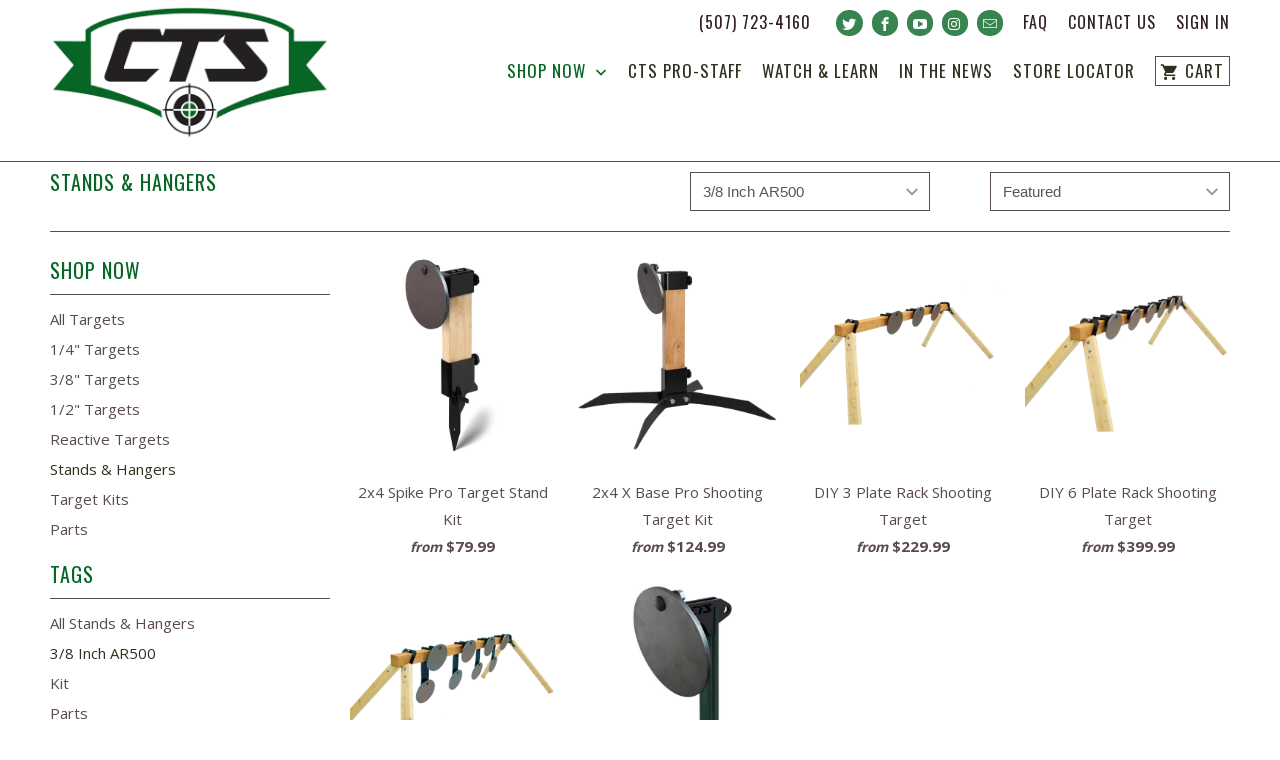

--- FILE ---
content_type: text/html; charset=utf-8
request_url: https://ctstargets.com/collections/stands-hangers/3-8-inch-ar500
body_size: 19471
content:
<!DOCTYPE html>
<!--[if lt IE 7 ]><html class="ie ie6" lang="en"> <![endif]-->
<!--[if IE 7 ]><html class="ie ie7" lang="en"> <![endif]-->
<!--[if IE 8 ]><html class="ie ie8" lang="en"> <![endif]-->
<!--[if IE 9 ]><html class="ie ie9" lang="en"> <![endif]-->
<!--[if (gte IE 10)|!(IE)]><!--><html lang="en"> <!--<![endif]-->
  <head>
                


    <meta charset="utf-8">
    <meta http-equiv="cleartype" content="on">
    <meta name="robots" content="index,follow">
    
    <meta name="google-site-verification" content="arBHw-3efTVroT4ODJNbQUWLK3RSBI2IbC8M-Ap4oD0" />


    
    <title>Stands &amp; Hangers Tagged "3/8 Inch AR500" - Complete Target Solutions</title>

    

    <!-- Custom Fonts -->
    
      <link href="//fonts.googleapis.com/css?family=.|Oswald:light,normal,bold|Oswald:light,normal,bold|Oswald:light,normal,bold|Open+Sans:light,normal,bold" rel="stylesheet" type="text/css" />
    

    

<meta name="author" content="Complete Target Solutions">
<meta property="og:url" content="https://ctstargets.com/collections/stands-hangers/3-8-inch-ar500">
<meta property="og:site_name" content="Complete Target Solutions">


  <meta property="og:type" content="product.group">
  <meta property="og:title" content="Stands &amp; Hangers">
  
    
    <meta property="og:image" content="http://ctstargets.com/cdn/shop/products/CTS_Spike_Base_Kit_2018_280x_2x_68dd9d82-4c91-4e25-ad01-6ce38bdb1ba7_600x.jpg?v=1583175425">
    <meta property="og:image:secure_url" content="https://ctstargets.com/cdn/shop/products/CTS_Spike_Base_Kit_2018_280x_2x_68dd9d82-4c91-4e25-ad01-6ce38bdb1ba7_600x.jpg?v=1583175425">
  





  <meta name="twitter:site" content="@CTSTargets">

<meta name="twitter:card" content="summary">


    
    

    <!-- Mobile Specific Metas -->
    <meta name="HandheldFriendly" content="True">
    <meta name="MobileOptimized" content="320">
    <meta name="viewport" content="width=device-width,initial-scale=1">
    <meta name="theme-color" content="#ffffff">

    <!-- Stylesheets for Mobilia 4.4.4 -->
    <link href="//ctstargets.com/cdn/shop/t/6/assets/styles.scss.css?v=73185425198665303531674755437" rel="stylesheet" type="text/css" media="all" />

    <!-- Icons -->
    <link rel="shortcut icon" type="image/x-icon" href="//ctstargets.com/cdn/shop/t/6/assets/favicon.png?v=168490133071303215831510171988">
    <link rel="canonical" href="https://ctstargets.com/collections/stands-hangers/3-8-inch-ar500" />

    

    <script src="//ctstargets.com/cdn/shop/t/6/assets/app.js?v=130475743388474275261484251508" type="text/javascript"></script>
    
    <script>window.performance && window.performance.mark && window.performance.mark('shopify.content_for_header.start');</script><meta id="shopify-digital-wallet" name="shopify-digital-wallet" content="/16728807/digital_wallets/dialog">
<meta name="shopify-checkout-api-token" content="a150edebd330c0250f31ef211a0e7709">
<meta id="in-context-paypal-metadata" data-shop-id="16728807" data-venmo-supported="false" data-environment="production" data-locale="en_US" data-paypal-v4="true" data-currency="USD">
<link rel="alternate" type="application/atom+xml" title="Feed" href="/collections/stands-hangers/3-8-inch-ar500.atom" />
<link rel="alternate" type="application/json+oembed" href="https://ctstargets.com/collections/stands-hangers/3-8-inch-ar500.oembed">
<script async="async" src="/checkouts/internal/preloads.js?locale=en-US"></script>
<link rel="preconnect" href="https://shop.app" crossorigin="anonymous">
<script async="async" src="https://shop.app/checkouts/internal/preloads.js?locale=en-US&shop_id=16728807" crossorigin="anonymous"></script>
<script id="apple-pay-shop-capabilities" type="application/json">{"shopId":16728807,"countryCode":"US","currencyCode":"USD","merchantCapabilities":["supports3DS"],"merchantId":"gid:\/\/shopify\/Shop\/16728807","merchantName":"Complete Target Solutions","requiredBillingContactFields":["postalAddress","email"],"requiredShippingContactFields":["postalAddress","email"],"shippingType":"shipping","supportedNetworks":["visa","masterCard","amex","discover","elo","jcb"],"total":{"type":"pending","label":"Complete Target Solutions","amount":"1.00"},"shopifyPaymentsEnabled":true,"supportsSubscriptions":true}</script>
<script id="shopify-features" type="application/json">{"accessToken":"a150edebd330c0250f31ef211a0e7709","betas":["rich-media-storefront-analytics"],"domain":"ctstargets.com","predictiveSearch":true,"shopId":16728807,"locale":"en"}</script>
<script>var Shopify = Shopify || {};
Shopify.shop = "cts-targets.myshopify.com";
Shopify.locale = "en";
Shopify.currency = {"active":"USD","rate":"1.0"};
Shopify.country = "US";
Shopify.theme = {"name":"CTS Targets","id":155910149,"schema_name":null,"schema_version":null,"theme_store_id":null,"role":"main"};
Shopify.theme.handle = "null";
Shopify.theme.style = {"id":null,"handle":null};
Shopify.cdnHost = "ctstargets.com/cdn";
Shopify.routes = Shopify.routes || {};
Shopify.routes.root = "/";</script>
<script type="module">!function(o){(o.Shopify=o.Shopify||{}).modules=!0}(window);</script>
<script>!function(o){function n(){var o=[];function n(){o.push(Array.prototype.slice.apply(arguments))}return n.q=o,n}var t=o.Shopify=o.Shopify||{};t.loadFeatures=n(),t.autoloadFeatures=n()}(window);</script>
<script>
  window.ShopifyPay = window.ShopifyPay || {};
  window.ShopifyPay.apiHost = "shop.app\/pay";
  window.ShopifyPay.redirectState = null;
</script>
<script id="shop-js-analytics" type="application/json">{"pageType":"collection"}</script>
<script defer="defer" async type="module" src="//ctstargets.com/cdn/shopifycloud/shop-js/modules/v2/client.init-shop-cart-sync_C5BV16lS.en.esm.js"></script>
<script defer="defer" async type="module" src="//ctstargets.com/cdn/shopifycloud/shop-js/modules/v2/chunk.common_CygWptCX.esm.js"></script>
<script type="module">
  await import("//ctstargets.com/cdn/shopifycloud/shop-js/modules/v2/client.init-shop-cart-sync_C5BV16lS.en.esm.js");
await import("//ctstargets.com/cdn/shopifycloud/shop-js/modules/v2/chunk.common_CygWptCX.esm.js");

  window.Shopify.SignInWithShop?.initShopCartSync?.({"fedCMEnabled":true,"windoidEnabled":true});

</script>
<script>
  window.Shopify = window.Shopify || {};
  if (!window.Shopify.featureAssets) window.Shopify.featureAssets = {};
  window.Shopify.featureAssets['shop-js'] = {"shop-cart-sync":["modules/v2/client.shop-cart-sync_ZFArdW7E.en.esm.js","modules/v2/chunk.common_CygWptCX.esm.js"],"init-fed-cm":["modules/v2/client.init-fed-cm_CmiC4vf6.en.esm.js","modules/v2/chunk.common_CygWptCX.esm.js"],"shop-button":["modules/v2/client.shop-button_tlx5R9nI.en.esm.js","modules/v2/chunk.common_CygWptCX.esm.js"],"shop-cash-offers":["modules/v2/client.shop-cash-offers_DOA2yAJr.en.esm.js","modules/v2/chunk.common_CygWptCX.esm.js","modules/v2/chunk.modal_D71HUcav.esm.js"],"init-windoid":["modules/v2/client.init-windoid_sURxWdc1.en.esm.js","modules/v2/chunk.common_CygWptCX.esm.js"],"shop-toast-manager":["modules/v2/client.shop-toast-manager_ClPi3nE9.en.esm.js","modules/v2/chunk.common_CygWptCX.esm.js"],"init-shop-email-lookup-coordinator":["modules/v2/client.init-shop-email-lookup-coordinator_B8hsDcYM.en.esm.js","modules/v2/chunk.common_CygWptCX.esm.js"],"init-shop-cart-sync":["modules/v2/client.init-shop-cart-sync_C5BV16lS.en.esm.js","modules/v2/chunk.common_CygWptCX.esm.js"],"avatar":["modules/v2/client.avatar_BTnouDA3.en.esm.js"],"pay-button":["modules/v2/client.pay-button_FdsNuTd3.en.esm.js","modules/v2/chunk.common_CygWptCX.esm.js"],"init-customer-accounts":["modules/v2/client.init-customer-accounts_DxDtT_ad.en.esm.js","modules/v2/client.shop-login-button_C5VAVYt1.en.esm.js","modules/v2/chunk.common_CygWptCX.esm.js","modules/v2/chunk.modal_D71HUcav.esm.js"],"init-shop-for-new-customer-accounts":["modules/v2/client.init-shop-for-new-customer-accounts_ChsxoAhi.en.esm.js","modules/v2/client.shop-login-button_C5VAVYt1.en.esm.js","modules/v2/chunk.common_CygWptCX.esm.js","modules/v2/chunk.modal_D71HUcav.esm.js"],"shop-login-button":["modules/v2/client.shop-login-button_C5VAVYt1.en.esm.js","modules/v2/chunk.common_CygWptCX.esm.js","modules/v2/chunk.modal_D71HUcav.esm.js"],"init-customer-accounts-sign-up":["modules/v2/client.init-customer-accounts-sign-up_CPSyQ0Tj.en.esm.js","modules/v2/client.shop-login-button_C5VAVYt1.en.esm.js","modules/v2/chunk.common_CygWptCX.esm.js","modules/v2/chunk.modal_D71HUcav.esm.js"],"shop-follow-button":["modules/v2/client.shop-follow-button_Cva4Ekp9.en.esm.js","modules/v2/chunk.common_CygWptCX.esm.js","modules/v2/chunk.modal_D71HUcav.esm.js"],"checkout-modal":["modules/v2/client.checkout-modal_BPM8l0SH.en.esm.js","modules/v2/chunk.common_CygWptCX.esm.js","modules/v2/chunk.modal_D71HUcav.esm.js"],"lead-capture":["modules/v2/client.lead-capture_Bi8yE_yS.en.esm.js","modules/v2/chunk.common_CygWptCX.esm.js","modules/v2/chunk.modal_D71HUcav.esm.js"],"shop-login":["modules/v2/client.shop-login_D6lNrXab.en.esm.js","modules/v2/chunk.common_CygWptCX.esm.js","modules/v2/chunk.modal_D71HUcav.esm.js"],"payment-terms":["modules/v2/client.payment-terms_CZxnsJam.en.esm.js","modules/v2/chunk.common_CygWptCX.esm.js","modules/v2/chunk.modal_D71HUcav.esm.js"]};
</script>
<script>(function() {
  var isLoaded = false;
  function asyncLoad() {
    if (isLoaded) return;
    isLoaded = true;
    var urls = ["https:\/\/api.prooffactor.com\/v1\/partners\/shopify\/embed.js?account_id=shopify:cts-targets.myshopify.com\u0026shop=cts-targets.myshopify.com","https:\/\/easygdpr.b-cdn.net\/v\/1553540745\/gdpr.min.js?shop=cts-targets.myshopify.com","https:\/\/cdn.s3.pop-convert.com\/pcjs.production.min.js?unique_id=cts-targets.myshopify.com\u0026shop=cts-targets.myshopify.com","https:\/\/script.pop-convert.com\/new-micro\/production.pc.min.js?unique_id=cts-targets.myshopify.com\u0026shop=cts-targets.myshopify.com"];
    for (var i = 0; i < urls.length; i++) {
      var s = document.createElement('script');
      s.type = 'text/javascript';
      s.async = true;
      s.src = urls[i];
      var x = document.getElementsByTagName('script')[0];
      x.parentNode.insertBefore(s, x);
    }
  };
  if(window.attachEvent) {
    window.attachEvent('onload', asyncLoad);
  } else {
    window.addEventListener('load', asyncLoad, false);
  }
})();</script>
<script id="__st">var __st={"a":16728807,"offset":-21600,"reqid":"89563546-00a2-41f4-8b1e-97b3e6302e74-1768765709","pageurl":"ctstargets.com\/collections\/stands-hangers\/3-8-inch-ar500","u":"f50f026ddae7","p":"collection","rtyp":"collection","rid":358918277};</script>
<script>window.ShopifyPaypalV4VisibilityTracking = true;</script>
<script id="captcha-bootstrap">!function(){'use strict';const t='contact',e='account',n='new_comment',o=[[t,t],['blogs',n],['comments',n],[t,'customer']],c=[[e,'customer_login'],[e,'guest_login'],[e,'recover_customer_password'],[e,'create_customer']],r=t=>t.map((([t,e])=>`form[action*='/${t}']:not([data-nocaptcha='true']) input[name='form_type'][value='${e}']`)).join(','),a=t=>()=>t?[...document.querySelectorAll(t)].map((t=>t.form)):[];function s(){const t=[...o],e=r(t);return a(e)}const i='password',u='form_key',d=['recaptcha-v3-token','g-recaptcha-response','h-captcha-response',i],f=()=>{try{return window.sessionStorage}catch{return}},m='__shopify_v',_=t=>t.elements[u];function p(t,e,n=!1){try{const o=window.sessionStorage,c=JSON.parse(o.getItem(e)),{data:r}=function(t){const{data:e,action:n}=t;return t[m]||n?{data:e,action:n}:{data:t,action:n}}(c);for(const[e,n]of Object.entries(r))t.elements[e]&&(t.elements[e].value=n);n&&o.removeItem(e)}catch(o){console.error('form repopulation failed',{error:o})}}const l='form_type',E='cptcha';function T(t){t.dataset[E]=!0}const w=window,h=w.document,L='Shopify',v='ce_forms',y='captcha';let A=!1;((t,e)=>{const n=(g='f06e6c50-85a8-45c8-87d0-21a2b65856fe',I='https://cdn.shopify.com/shopifycloud/storefront-forms-hcaptcha/ce_storefront_forms_captcha_hcaptcha.v1.5.2.iife.js',D={infoText:'Protected by hCaptcha',privacyText:'Privacy',termsText:'Terms'},(t,e,n)=>{const o=w[L][v],c=o.bindForm;if(c)return c(t,g,e,D).then(n);var r;o.q.push([[t,g,e,D],n]),r=I,A||(h.body.append(Object.assign(h.createElement('script'),{id:'captcha-provider',async:!0,src:r})),A=!0)});var g,I,D;w[L]=w[L]||{},w[L][v]=w[L][v]||{},w[L][v].q=[],w[L][y]=w[L][y]||{},w[L][y].protect=function(t,e){n(t,void 0,e),T(t)},Object.freeze(w[L][y]),function(t,e,n,w,h,L){const[v,y,A,g]=function(t,e,n){const i=e?o:[],u=t?c:[],d=[...i,...u],f=r(d),m=r(i),_=r(d.filter((([t,e])=>n.includes(e))));return[a(f),a(m),a(_),s()]}(w,h,L),I=t=>{const e=t.target;return e instanceof HTMLFormElement?e:e&&e.form},D=t=>v().includes(t);t.addEventListener('submit',(t=>{const e=I(t);if(!e)return;const n=D(e)&&!e.dataset.hcaptchaBound&&!e.dataset.recaptchaBound,o=_(e),c=g().includes(e)&&(!o||!o.value);(n||c)&&t.preventDefault(),c&&!n&&(function(t){try{if(!f())return;!function(t){const e=f();if(!e)return;const n=_(t);if(!n)return;const o=n.value;o&&e.removeItem(o)}(t);const e=Array.from(Array(32),(()=>Math.random().toString(36)[2])).join('');!function(t,e){_(t)||t.append(Object.assign(document.createElement('input'),{type:'hidden',name:u})),t.elements[u].value=e}(t,e),function(t,e){const n=f();if(!n)return;const o=[...t.querySelectorAll(`input[type='${i}']`)].map((({name:t})=>t)),c=[...d,...o],r={};for(const[a,s]of new FormData(t).entries())c.includes(a)||(r[a]=s);n.setItem(e,JSON.stringify({[m]:1,action:t.action,data:r}))}(t,e)}catch(e){console.error('failed to persist form',e)}}(e),e.submit())}));const S=(t,e)=>{t&&!t.dataset[E]&&(n(t,e.some((e=>e===t))),T(t))};for(const o of['focusin','change'])t.addEventListener(o,(t=>{const e=I(t);D(e)&&S(e,y())}));const B=e.get('form_key'),M=e.get(l),P=B&&M;t.addEventListener('DOMContentLoaded',(()=>{const t=y();if(P)for(const e of t)e.elements[l].value===M&&p(e,B);[...new Set([...A(),...v().filter((t=>'true'===t.dataset.shopifyCaptcha))])].forEach((e=>S(e,t)))}))}(h,new URLSearchParams(w.location.search),n,t,e,['guest_login'])})(!0,!0)}();</script>
<script integrity="sha256-4kQ18oKyAcykRKYeNunJcIwy7WH5gtpwJnB7kiuLZ1E=" data-source-attribution="shopify.loadfeatures" defer="defer" src="//ctstargets.com/cdn/shopifycloud/storefront/assets/storefront/load_feature-a0a9edcb.js" crossorigin="anonymous"></script>
<script crossorigin="anonymous" defer="defer" src="//ctstargets.com/cdn/shopifycloud/storefront/assets/shopify_pay/storefront-65b4c6d7.js?v=20250812"></script>
<script data-source-attribution="shopify.dynamic_checkout.dynamic.init">var Shopify=Shopify||{};Shopify.PaymentButton=Shopify.PaymentButton||{isStorefrontPortableWallets:!0,init:function(){window.Shopify.PaymentButton.init=function(){};var t=document.createElement("script");t.src="https://ctstargets.com/cdn/shopifycloud/portable-wallets/latest/portable-wallets.en.js",t.type="module",document.head.appendChild(t)}};
</script>
<script data-source-attribution="shopify.dynamic_checkout.buyer_consent">
  function portableWalletsHideBuyerConsent(e){var t=document.getElementById("shopify-buyer-consent"),n=document.getElementById("shopify-subscription-policy-button");t&&n&&(t.classList.add("hidden"),t.setAttribute("aria-hidden","true"),n.removeEventListener("click",e))}function portableWalletsShowBuyerConsent(e){var t=document.getElementById("shopify-buyer-consent"),n=document.getElementById("shopify-subscription-policy-button");t&&n&&(t.classList.remove("hidden"),t.removeAttribute("aria-hidden"),n.addEventListener("click",e))}window.Shopify?.PaymentButton&&(window.Shopify.PaymentButton.hideBuyerConsent=portableWalletsHideBuyerConsent,window.Shopify.PaymentButton.showBuyerConsent=portableWalletsShowBuyerConsent);
</script>
<script data-source-attribution="shopify.dynamic_checkout.cart.bootstrap">document.addEventListener("DOMContentLoaded",(function(){function t(){return document.querySelector("shopify-accelerated-checkout-cart, shopify-accelerated-checkout")}if(t())Shopify.PaymentButton.init();else{new MutationObserver((function(e,n){t()&&(Shopify.PaymentButton.init(),n.disconnect())})).observe(document.body,{childList:!0,subtree:!0})}}));
</script>
<link id="shopify-accelerated-checkout-styles" rel="stylesheet" media="screen" href="https://ctstargets.com/cdn/shopifycloud/portable-wallets/latest/accelerated-checkout-backwards-compat.css" crossorigin="anonymous">
<style id="shopify-accelerated-checkout-cart">
        #shopify-buyer-consent {
  margin-top: 1em;
  display: inline-block;
  width: 100%;
}

#shopify-buyer-consent.hidden {
  display: none;
}

#shopify-subscription-policy-button {
  background: none;
  border: none;
  padding: 0;
  text-decoration: underline;
  font-size: inherit;
  cursor: pointer;
}

#shopify-subscription-policy-button::before {
  box-shadow: none;
}

      </style>

<script>window.performance && window.performance.mark && window.performance.mark('shopify.content_for_header.end');</script>
    
    <!-- Global site tag (gtag.js) - Google Ads: 541680817 -->
<script async src="https://www.googletagmanager.com/gtag/js?id=AW-541680817"></script>
<script>
  window.dataLayer = window.dataLayer || [];
  function gtag(){dataLayer.push(arguments);}
  gtag('js', new Date());

  gtag('config', 'AW-541680817');
</script>
    
  
  

  

  

  
    <script type="text/javascript">
      try {
        window.EasyGdprSettings = "{\"cookie_banner\":true,\"cookie_banner_cookiename\":\"\",\"cookie_banner_settings\":{\"langmodes\":{\"dismiss_button_text\":\"#custom\",\"message\":\"#custom\",\"policy_link_text\":\"#custom\"},\"show_cookie_icon\":false},\"current_theme\":\"other\",\"custom_button_position\":\"\",\"eg_display\":[\"login\",\"account\"],\"enabled\":true,\"texts\":{}}";
      } catch (error) {}
    </script>
  



<link href="https://monorail-edge.shopifysvc.com" rel="dns-prefetch">
<script>(function(){if ("sendBeacon" in navigator && "performance" in window) {try {var session_token_from_headers = performance.getEntriesByType('navigation')[0].serverTiming.find(x => x.name == '_s').description;} catch {var session_token_from_headers = undefined;}var session_cookie_matches = document.cookie.match(/_shopify_s=([^;]*)/);var session_token_from_cookie = session_cookie_matches && session_cookie_matches.length === 2 ? session_cookie_matches[1] : "";var session_token = session_token_from_headers || session_token_from_cookie || "";function handle_abandonment_event(e) {var entries = performance.getEntries().filter(function(entry) {return /monorail-edge.shopifysvc.com/.test(entry.name);});if (!window.abandonment_tracked && entries.length === 0) {window.abandonment_tracked = true;var currentMs = Date.now();var navigation_start = performance.timing.navigationStart;var payload = {shop_id: 16728807,url: window.location.href,navigation_start,duration: currentMs - navigation_start,session_token,page_type: "collection"};window.navigator.sendBeacon("https://monorail-edge.shopifysvc.com/v1/produce", JSON.stringify({schema_id: "online_store_buyer_site_abandonment/1.1",payload: payload,metadata: {event_created_at_ms: currentMs,event_sent_at_ms: currentMs}}));}}window.addEventListener('pagehide', handle_abandonment_event);}}());</script>
<script id="web-pixels-manager-setup">(function e(e,d,r,n,o){if(void 0===o&&(o={}),!Boolean(null===(a=null===(i=window.Shopify)||void 0===i?void 0:i.analytics)||void 0===a?void 0:a.replayQueue)){var i,a;window.Shopify=window.Shopify||{};var t=window.Shopify;t.analytics=t.analytics||{};var s=t.analytics;s.replayQueue=[],s.publish=function(e,d,r){return s.replayQueue.push([e,d,r]),!0};try{self.performance.mark("wpm:start")}catch(e){}var l=function(){var e={modern:/Edge?\/(1{2}[4-9]|1[2-9]\d|[2-9]\d{2}|\d{4,})\.\d+(\.\d+|)|Firefox\/(1{2}[4-9]|1[2-9]\d|[2-9]\d{2}|\d{4,})\.\d+(\.\d+|)|Chrom(ium|e)\/(9{2}|\d{3,})\.\d+(\.\d+|)|(Maci|X1{2}).+ Version\/(15\.\d+|(1[6-9]|[2-9]\d|\d{3,})\.\d+)([,.]\d+|)( \(\w+\)|)( Mobile\/\w+|) Safari\/|Chrome.+OPR\/(9{2}|\d{3,})\.\d+\.\d+|(CPU[ +]OS|iPhone[ +]OS|CPU[ +]iPhone|CPU IPhone OS|CPU iPad OS)[ +]+(15[._]\d+|(1[6-9]|[2-9]\d|\d{3,})[._]\d+)([._]\d+|)|Android:?[ /-](13[3-9]|1[4-9]\d|[2-9]\d{2}|\d{4,})(\.\d+|)(\.\d+|)|Android.+Firefox\/(13[5-9]|1[4-9]\d|[2-9]\d{2}|\d{4,})\.\d+(\.\d+|)|Android.+Chrom(ium|e)\/(13[3-9]|1[4-9]\d|[2-9]\d{2}|\d{4,})\.\d+(\.\d+|)|SamsungBrowser\/([2-9]\d|\d{3,})\.\d+/,legacy:/Edge?\/(1[6-9]|[2-9]\d|\d{3,})\.\d+(\.\d+|)|Firefox\/(5[4-9]|[6-9]\d|\d{3,})\.\d+(\.\d+|)|Chrom(ium|e)\/(5[1-9]|[6-9]\d|\d{3,})\.\d+(\.\d+|)([\d.]+$|.*Safari\/(?![\d.]+ Edge\/[\d.]+$))|(Maci|X1{2}).+ Version\/(10\.\d+|(1[1-9]|[2-9]\d|\d{3,})\.\d+)([,.]\d+|)( \(\w+\)|)( Mobile\/\w+|) Safari\/|Chrome.+OPR\/(3[89]|[4-9]\d|\d{3,})\.\d+\.\d+|(CPU[ +]OS|iPhone[ +]OS|CPU[ +]iPhone|CPU IPhone OS|CPU iPad OS)[ +]+(10[._]\d+|(1[1-9]|[2-9]\d|\d{3,})[._]\d+)([._]\d+|)|Android:?[ /-](13[3-9]|1[4-9]\d|[2-9]\d{2}|\d{4,})(\.\d+|)(\.\d+|)|Mobile Safari.+OPR\/([89]\d|\d{3,})\.\d+\.\d+|Android.+Firefox\/(13[5-9]|1[4-9]\d|[2-9]\d{2}|\d{4,})\.\d+(\.\d+|)|Android.+Chrom(ium|e)\/(13[3-9]|1[4-9]\d|[2-9]\d{2}|\d{4,})\.\d+(\.\d+|)|Android.+(UC? ?Browser|UCWEB|U3)[ /]?(15\.([5-9]|\d{2,})|(1[6-9]|[2-9]\d|\d{3,})\.\d+)\.\d+|SamsungBrowser\/(5\.\d+|([6-9]|\d{2,})\.\d+)|Android.+MQ{2}Browser\/(14(\.(9|\d{2,})|)|(1[5-9]|[2-9]\d|\d{3,})(\.\d+|))(\.\d+|)|K[Aa][Ii]OS\/(3\.\d+|([4-9]|\d{2,})\.\d+)(\.\d+|)/},d=e.modern,r=e.legacy,n=navigator.userAgent;return n.match(d)?"modern":n.match(r)?"legacy":"unknown"}(),u="modern"===l?"modern":"legacy",c=(null!=n?n:{modern:"",legacy:""})[u],f=function(e){return[e.baseUrl,"/wpm","/b",e.hashVersion,"modern"===e.buildTarget?"m":"l",".js"].join("")}({baseUrl:d,hashVersion:r,buildTarget:u}),m=function(e){var d=e.version,r=e.bundleTarget,n=e.surface,o=e.pageUrl,i=e.monorailEndpoint;return{emit:function(e){var a=e.status,t=e.errorMsg,s=(new Date).getTime(),l=JSON.stringify({metadata:{event_sent_at_ms:s},events:[{schema_id:"web_pixels_manager_load/3.1",payload:{version:d,bundle_target:r,page_url:o,status:a,surface:n,error_msg:t},metadata:{event_created_at_ms:s}}]});if(!i)return console&&console.warn&&console.warn("[Web Pixels Manager] No Monorail endpoint provided, skipping logging."),!1;try{return self.navigator.sendBeacon.bind(self.navigator)(i,l)}catch(e){}var u=new XMLHttpRequest;try{return u.open("POST",i,!0),u.setRequestHeader("Content-Type","text/plain"),u.send(l),!0}catch(e){return console&&console.warn&&console.warn("[Web Pixels Manager] Got an unhandled error while logging to Monorail."),!1}}}}({version:r,bundleTarget:l,surface:e.surface,pageUrl:self.location.href,monorailEndpoint:e.monorailEndpoint});try{o.browserTarget=l,function(e){var d=e.src,r=e.async,n=void 0===r||r,o=e.onload,i=e.onerror,a=e.sri,t=e.scriptDataAttributes,s=void 0===t?{}:t,l=document.createElement("script"),u=document.querySelector("head"),c=document.querySelector("body");if(l.async=n,l.src=d,a&&(l.integrity=a,l.crossOrigin="anonymous"),s)for(var f in s)if(Object.prototype.hasOwnProperty.call(s,f))try{l.dataset[f]=s[f]}catch(e){}if(o&&l.addEventListener("load",o),i&&l.addEventListener("error",i),u)u.appendChild(l);else{if(!c)throw new Error("Did not find a head or body element to append the script");c.appendChild(l)}}({src:f,async:!0,onload:function(){if(!function(){var e,d;return Boolean(null===(d=null===(e=window.Shopify)||void 0===e?void 0:e.analytics)||void 0===d?void 0:d.initialized)}()){var d=window.webPixelsManager.init(e)||void 0;if(d){var r=window.Shopify.analytics;r.replayQueue.forEach((function(e){var r=e[0],n=e[1],o=e[2];d.publishCustomEvent(r,n,o)})),r.replayQueue=[],r.publish=d.publishCustomEvent,r.visitor=d.visitor,r.initialized=!0}}},onerror:function(){return m.emit({status:"failed",errorMsg:"".concat(f," has failed to load")})},sri:function(e){var d=/^sha384-[A-Za-z0-9+/=]+$/;return"string"==typeof e&&d.test(e)}(c)?c:"",scriptDataAttributes:o}),m.emit({status:"loading"})}catch(e){m.emit({status:"failed",errorMsg:(null==e?void 0:e.message)||"Unknown error"})}}})({shopId: 16728807,storefrontBaseUrl: "https://ctstargets.com",extensionsBaseUrl: "https://extensions.shopifycdn.com/cdn/shopifycloud/web-pixels-manager",monorailEndpoint: "https://monorail-edge.shopifysvc.com/unstable/produce_batch",surface: "storefront-renderer",enabledBetaFlags: ["2dca8a86"],webPixelsConfigList: [{"id":"shopify-app-pixel","configuration":"{}","eventPayloadVersion":"v1","runtimeContext":"STRICT","scriptVersion":"0450","apiClientId":"shopify-pixel","type":"APP","privacyPurposes":["ANALYTICS","MARKETING"]},{"id":"shopify-custom-pixel","eventPayloadVersion":"v1","runtimeContext":"LAX","scriptVersion":"0450","apiClientId":"shopify-pixel","type":"CUSTOM","privacyPurposes":["ANALYTICS","MARKETING"]}],isMerchantRequest: false,initData: {"shop":{"name":"Complete Target Solutions","paymentSettings":{"currencyCode":"USD"},"myshopifyDomain":"cts-targets.myshopify.com","countryCode":"US","storefrontUrl":"https:\/\/ctstargets.com"},"customer":null,"cart":null,"checkout":null,"productVariants":[],"purchasingCompany":null},},"https://ctstargets.com/cdn","fcfee988w5aeb613cpc8e4bc33m6693e112",{"modern":"","legacy":""},{"shopId":"16728807","storefrontBaseUrl":"https:\/\/ctstargets.com","extensionBaseUrl":"https:\/\/extensions.shopifycdn.com\/cdn\/shopifycloud\/web-pixels-manager","surface":"storefront-renderer","enabledBetaFlags":"[\"2dca8a86\"]","isMerchantRequest":"false","hashVersion":"fcfee988w5aeb613cpc8e4bc33m6693e112","publish":"custom","events":"[[\"page_viewed\",{}],[\"collection_viewed\",{\"collection\":{\"id\":\"358918277\",\"title\":\"Stands \u0026 Hangers\",\"productVariants\":[{\"price\":{\"amount\":79.99,\"currencyCode\":\"USD\"},\"product\":{\"title\":\"2x4 Spike Pro Target Stand Kit\",\"vendor\":\"CTS TARGETS\",\"id\":\"7102489413\",\"untranslatedTitle\":\"2x4 Spike Pro Target Stand Kit\",\"url\":\"\/products\/2x4-spike-pro-kit-with-6-target\",\"type\":\"Kit\"},\"id\":\"25027907077\",\"image\":{\"src\":\"\/\/ctstargets.com\/cdn\/shop\/products\/CTS_Spike_Base_Kit_2018_280x_2x_68dd9d82-4c91-4e25-ad01-6ce38bdb1ba7.jpg?v=1583175425\"},\"sku\":\"SP6K-040\",\"title\":\"6\\\" Target\",\"untranslatedTitle\":\"6\\\" Target\"},{\"price\":{\"amount\":124.99,\"currencyCode\":\"USD\"},\"product\":{\"title\":\"2x4 X Base Pro Shooting Target Kit\",\"vendor\":\"CTS TARGETS\",\"id\":\"7102761221\",\"untranslatedTitle\":\"2x4 X Base Pro Shooting Target Kit\",\"url\":\"\/products\/2x4-x-base-pro-kit\",\"type\":\"Kit\"},\"id\":\"25029577349\",\"image\":{\"src\":\"\/\/ctstargets.com\/cdn\/shop\/products\/Ground_base_Pro_Kit_580x_2x_c1578a1b-4227-485f-9430-f9bcd3188e85.png?v=1583175649\"},\"sku\":\"XP8K-046\",\"title\":\"8\\\" Target\",\"untranslatedTitle\":\"8\\\" Target\"},{\"price\":{\"amount\":229.99,\"currencyCode\":\"USD\"},\"product\":{\"title\":\"DIY 3 Plate Rack Shooting Target\",\"vendor\":\"CTS TARGETS\",\"id\":\"7102924357\",\"untranslatedTitle\":\"DIY 3 Plate Rack Shooting Target\",\"url\":\"\/products\/diy-3-target-plate-rack\",\"type\":\"Kit\"},\"id\":\"25032395781\",\"image\":{\"src\":\"\/\/ctstargets.com\/cdn\/shop\/products\/F3H10k_Side_280x_2x_df7459a9-fe32-44b4-8d5b-c578a73adc6e.png?v=1583176761\"},\"sku\":\"F3H8K-051\",\"title\":\"8\\\" Targets\",\"untranslatedTitle\":\"8\\\" Targets\"},{\"price\":{\"amount\":399.99,\"currencyCode\":\"USD\"},\"product\":{\"title\":\"DIY 6 Plate Rack Shooting Target\",\"vendor\":\"CTS TARGETS\",\"id\":\"7102883269\",\"untranslatedTitle\":\"DIY 6 Plate Rack Shooting Target\",\"url\":\"\/products\/diy-6-target-plate-rack\",\"type\":\"Kit\"},\"id\":\"25031840005\",\"image\":{\"src\":\"\/\/ctstargets.com\/cdn\/shop\/products\/F6H8K_Side_280x_2x_229c2352-e9bc-46b3-ba14-7683292f6a74.png?v=1583176853\"},\"sku\":\"F6H8K-049\",\"title\":\"8\\\" Targets\",\"untranslatedTitle\":\"8\\\" Targets\"},{\"price\":{\"amount\":499.99,\"currencyCode\":\"USD\"},\"product\":{\"title\":\"DIY 8 Plate Gallery Shooting Target\",\"vendor\":\"CTS TARGETS\",\"id\":\"7102943237\",\"untranslatedTitle\":\"DIY 8 Plate Gallery Shooting Target\",\"url\":\"\/products\/diy-8-target-plate-gallery\",\"type\":\"Kit\"},\"id\":\"25032642373\",\"image\":{\"src\":\"\/\/ctstargets.com\/cdn\/shop\/products\/F4RH10K_Side_280x_2x_3bc8ca6e-90a2-4952-884d-c1e923933d61.png?v=1583176929\"},\"sku\":\"F4RH8K-053\",\"title\":\"8\\\" Targets\",\"untranslatedTitle\":\"8\\\" Targets\"},{\"price\":{\"amount\":44.99,\"currencyCode\":\"USD\"},\"product\":{\"title\":\"T-Post Pro Kit\",\"vendor\":\"CTS TARGETS\",\"id\":\"7102643717\",\"untranslatedTitle\":\"T-Post Pro Kit\",\"url\":\"\/products\/t-post-pro-kit-with-8-target\",\"type\":\"Kit\"},\"id\":\"25028435909\",\"image\":{\"src\":\"\/\/ctstargets.com\/cdn\/shop\/products\/CTS_T_Post_Hanger_2018_-_target_280x_2x_78a67c1b-7d12-4942-a7b7-5602e73ab50b.jpg?v=1578327623\"},\"sku\":\"TPP8K-043\",\"title\":\"8\\\" Target\",\"untranslatedTitle\":\"8\\\" Target\"}]}}]]"});</script><script>
  window.ShopifyAnalytics = window.ShopifyAnalytics || {};
  window.ShopifyAnalytics.meta = window.ShopifyAnalytics.meta || {};
  window.ShopifyAnalytics.meta.currency = 'USD';
  var meta = {"products":[{"id":7102489413,"gid":"gid:\/\/shopify\/Product\/7102489413","vendor":"CTS TARGETS","type":"Kit","handle":"2x4-spike-pro-kit-with-6-target","variants":[{"id":25027907077,"price":7999,"name":"2x4 Spike Pro Target Stand Kit - 6\" Target","public_title":"6\" Target","sku":"SP6K-040"},{"id":25028865157,"price":8499,"name":"2x4 Spike Pro Target Stand Kit - 8\" Target","public_title":"8\" Target","sku":"SP8K-041"},{"id":25028865221,"price":9499,"name":"2x4 Spike Pro Target Stand Kit - 10\" Target","public_title":"10\" Target","sku":"SP10K-042"}],"remote":false},{"id":7102761221,"gid":"gid:\/\/shopify\/Product\/7102761221","vendor":"CTS TARGETS","type":"Kit","handle":"2x4-x-base-pro-kit","variants":[{"id":25029577349,"price":12499,"name":"2x4 X Base Pro Shooting Target Kit - 8\" Target","public_title":"8\" Target","sku":"XP8K-046"},{"id":25029632261,"price":13499,"name":"2x4 X Base Pro Shooting Target Kit - 10\" Target","public_title":"10\" Target","sku":"XP8K-047"},{"id":25029632389,"price":14499,"name":"2x4 X Base Pro Shooting Target Kit - 12\" Target","public_title":"12\" Target","sku":"XP8K-048"}],"remote":false},{"id":7102924357,"gid":"gid:\/\/shopify\/Product\/7102924357","vendor":"CTS TARGETS","type":"Kit","handle":"diy-3-target-plate-rack","variants":[{"id":25032395781,"price":22999,"name":"DIY 3 Plate Rack Shooting Target - 8\" Targets","public_title":"8\" Targets","sku":"F3H8K-051"},{"id":25032395653,"price":26499,"name":"DIY 3 Plate Rack Shooting Target - 10\" Targets","public_title":"10\" Targets","sku":"F3H10K-052"}],"remote":false},{"id":7102883269,"gid":"gid:\/\/shopify\/Product\/7102883269","vendor":"CTS TARGETS","type":"Kit","handle":"diy-6-target-plate-rack","variants":[{"id":25031840005,"price":39999,"name":"DIY 6 Plate Rack Shooting Target - 8\" Targets","public_title":"8\" Targets","sku":"F6H8K-049"},{"id":25031848133,"price":47499,"name":"DIY 6 Plate Rack Shooting Target - 10\" Targets","public_title":"10\" Targets","sku":"F6H10K-050"}],"remote":false},{"id":7102943237,"gid":"gid:\/\/shopify\/Product\/7102943237","vendor":"CTS TARGETS","type":"Kit","handle":"diy-8-target-plate-gallery","variants":[{"id":25032642373,"price":49999,"name":"DIY 8 Plate Gallery Shooting Target - 8\" Targets","public_title":"8\" Targets","sku":"F4RH8K-053"},{"id":25032662661,"price":57499,"name":"DIY 8 Plate Gallery Shooting Target - 10\" Targets","public_title":"10\" Targets","sku":"F4RH10K-054"}],"remote":false},{"id":7102643717,"gid":"gid:\/\/shopify\/Product\/7102643717","vendor":"CTS TARGETS","type":"Kit","handle":"t-post-pro-kit-with-8-target","variants":[{"id":25028435909,"price":4499,"name":"T-Post Pro Kit - 8\" Target","public_title":"8\" Target","sku":"TPP8K-043"},{"id":25029068997,"price":5499,"name":"T-Post Pro Kit - 10\" Target","public_title":"10\" Target","sku":"TPP10K-044"},{"id":25029069061,"price":6499,"name":"T-Post Pro Kit - 12\" Target","public_title":"12\" Target","sku":"TPP12K-045"}],"remote":false}],"page":{"pageType":"collection","resourceType":"collection","resourceId":358918277,"requestId":"89563546-00a2-41f4-8b1e-97b3e6302e74-1768765709"}};
  for (var attr in meta) {
    window.ShopifyAnalytics.meta[attr] = meta[attr];
  }
</script>
<script class="analytics">
  (function () {
    var customDocumentWrite = function(content) {
      var jquery = null;

      if (window.jQuery) {
        jquery = window.jQuery;
      } else if (window.Checkout && window.Checkout.$) {
        jquery = window.Checkout.$;
      }

      if (jquery) {
        jquery('body').append(content);
      }
    };

    var hasLoggedConversion = function(token) {
      if (token) {
        return document.cookie.indexOf('loggedConversion=' + token) !== -1;
      }
      return false;
    }

    var setCookieIfConversion = function(token) {
      if (token) {
        var twoMonthsFromNow = new Date(Date.now());
        twoMonthsFromNow.setMonth(twoMonthsFromNow.getMonth() + 2);

        document.cookie = 'loggedConversion=' + token + '; expires=' + twoMonthsFromNow;
      }
    }

    var trekkie = window.ShopifyAnalytics.lib = window.trekkie = window.trekkie || [];
    if (trekkie.integrations) {
      return;
    }
    trekkie.methods = [
      'identify',
      'page',
      'ready',
      'track',
      'trackForm',
      'trackLink'
    ];
    trekkie.factory = function(method) {
      return function() {
        var args = Array.prototype.slice.call(arguments);
        args.unshift(method);
        trekkie.push(args);
        return trekkie;
      };
    };
    for (var i = 0; i < trekkie.methods.length; i++) {
      var key = trekkie.methods[i];
      trekkie[key] = trekkie.factory(key);
    }
    trekkie.load = function(config) {
      trekkie.config = config || {};
      trekkie.config.initialDocumentCookie = document.cookie;
      var first = document.getElementsByTagName('script')[0];
      var script = document.createElement('script');
      script.type = 'text/javascript';
      script.onerror = function(e) {
        var scriptFallback = document.createElement('script');
        scriptFallback.type = 'text/javascript';
        scriptFallback.onerror = function(error) {
                var Monorail = {
      produce: function produce(monorailDomain, schemaId, payload) {
        var currentMs = new Date().getTime();
        var event = {
          schema_id: schemaId,
          payload: payload,
          metadata: {
            event_created_at_ms: currentMs,
            event_sent_at_ms: currentMs
          }
        };
        return Monorail.sendRequest("https://" + monorailDomain + "/v1/produce", JSON.stringify(event));
      },
      sendRequest: function sendRequest(endpointUrl, payload) {
        // Try the sendBeacon API
        if (window && window.navigator && typeof window.navigator.sendBeacon === 'function' && typeof window.Blob === 'function' && !Monorail.isIos12()) {
          var blobData = new window.Blob([payload], {
            type: 'text/plain'
          });

          if (window.navigator.sendBeacon(endpointUrl, blobData)) {
            return true;
          } // sendBeacon was not successful

        } // XHR beacon

        var xhr = new XMLHttpRequest();

        try {
          xhr.open('POST', endpointUrl);
          xhr.setRequestHeader('Content-Type', 'text/plain');
          xhr.send(payload);
        } catch (e) {
          console.log(e);
        }

        return false;
      },
      isIos12: function isIos12() {
        return window.navigator.userAgent.lastIndexOf('iPhone; CPU iPhone OS 12_') !== -1 || window.navigator.userAgent.lastIndexOf('iPad; CPU OS 12_') !== -1;
      }
    };
    Monorail.produce('monorail-edge.shopifysvc.com',
      'trekkie_storefront_load_errors/1.1',
      {shop_id: 16728807,
      theme_id: 155910149,
      app_name: "storefront",
      context_url: window.location.href,
      source_url: "//ctstargets.com/cdn/s/trekkie.storefront.cd680fe47e6c39ca5d5df5f0a32d569bc48c0f27.min.js"});

        };
        scriptFallback.async = true;
        scriptFallback.src = '//ctstargets.com/cdn/s/trekkie.storefront.cd680fe47e6c39ca5d5df5f0a32d569bc48c0f27.min.js';
        first.parentNode.insertBefore(scriptFallback, first);
      };
      script.async = true;
      script.src = '//ctstargets.com/cdn/s/trekkie.storefront.cd680fe47e6c39ca5d5df5f0a32d569bc48c0f27.min.js';
      first.parentNode.insertBefore(script, first);
    };
    trekkie.load(
      {"Trekkie":{"appName":"storefront","development":false,"defaultAttributes":{"shopId":16728807,"isMerchantRequest":null,"themeId":155910149,"themeCityHash":"13216114040052476062","contentLanguage":"en","currency":"USD","eventMetadataId":"dde3cb5d-8a32-495f-8aff-ba2d6e464d5e"},"isServerSideCookieWritingEnabled":true,"monorailRegion":"shop_domain","enabledBetaFlags":["65f19447"]},"Session Attribution":{},"S2S":{"facebookCapiEnabled":false,"source":"trekkie-storefront-renderer","apiClientId":580111}}
    );

    var loaded = false;
    trekkie.ready(function() {
      if (loaded) return;
      loaded = true;

      window.ShopifyAnalytics.lib = window.trekkie;

      var originalDocumentWrite = document.write;
      document.write = customDocumentWrite;
      try { window.ShopifyAnalytics.merchantGoogleAnalytics.call(this); } catch(error) {};
      document.write = originalDocumentWrite;

      window.ShopifyAnalytics.lib.page(null,{"pageType":"collection","resourceType":"collection","resourceId":358918277,"requestId":"89563546-00a2-41f4-8b1e-97b3e6302e74-1768765709","shopifyEmitted":true});

      var match = window.location.pathname.match(/checkouts\/(.+)\/(thank_you|post_purchase)/)
      var token = match? match[1]: undefined;
      if (!hasLoggedConversion(token)) {
        setCookieIfConversion(token);
        window.ShopifyAnalytics.lib.track("Viewed Product Category",{"currency":"USD","category":"Collection: stands-hangers","collectionName":"stands-hangers","collectionId":358918277,"nonInteraction":true},undefined,undefined,{"shopifyEmitted":true});
      }
    });


        var eventsListenerScript = document.createElement('script');
        eventsListenerScript.async = true;
        eventsListenerScript.src = "//ctstargets.com/cdn/shopifycloud/storefront/assets/shop_events_listener-3da45d37.js";
        document.getElementsByTagName('head')[0].appendChild(eventsListenerScript);

})();</script>
  <script>
  if (!window.ga || (window.ga && typeof window.ga !== 'function')) {
    window.ga = function ga() {
      (window.ga.q = window.ga.q || []).push(arguments);
      if (window.Shopify && window.Shopify.analytics && typeof window.Shopify.analytics.publish === 'function') {
        window.Shopify.analytics.publish("ga_stub_called", {}, {sendTo: "google_osp_migration"});
      }
      console.error("Shopify's Google Analytics stub called with:", Array.from(arguments), "\nSee https://help.shopify.com/manual/promoting-marketing/pixels/pixel-migration#google for more information.");
    };
    if (window.Shopify && window.Shopify.analytics && typeof window.Shopify.analytics.publish === 'function') {
      window.Shopify.analytics.publish("ga_stub_initialized", {}, {sendTo: "google_osp_migration"});
    }
  }
</script>
<script
  defer
  src="https://ctstargets.com/cdn/shopifycloud/perf-kit/shopify-perf-kit-3.0.4.min.js"
  data-application="storefront-renderer"
  data-shop-id="16728807"
  data-render-region="gcp-us-central1"
  data-page-type="collection"
  data-theme-instance-id="155910149"
  data-theme-name=""
  data-theme-version=""
  data-monorail-region="shop_domain"
  data-resource-timing-sampling-rate="10"
  data-shs="true"
  data-shs-beacon="true"
  data-shs-export-with-fetch="true"
  data-shs-logs-sample-rate="1"
  data-shs-beacon-endpoint="https://ctstargets.com/api/collect"
></script>
</head>
  <body class="collection">
    

    <div class="header header_border">
      <div class="container content">
        <div class="sixteen columns">
        <div class="four columns logo alpha">
          <a href="https://ctstargets.com" title="Complete Target Solutions">
            
              <img src="//ctstargets.com/cdn/shop/t/6/assets/logo.png?v=60781430774853962281510171988" alt="Complete Target Solutions" />
            
          </a>
        </div>

        <div class="twelve nav omega">
          <div class="mobile_hidden mobile_menu_container">
            <ul class="top_menu ">
              
                <li><a href="tel:+(507)7234160">(507) 723-4160</a></li>
              
              
                <li>
                  <ul class="social_icons">
  
    <li class="twitter"><a href="https://twitter.com/CTSTargets" title="Complete Target Solutions on Twitter" rel="me" target="_blank"><span class="icon-twitter"></span></a></li>
  

  
    <li class="facebook"><a href="https://www.facebook.com/CTSTargets" title="Complete Target Solutions on Facebook" rel="me" target="_blank"><span class="icon-facebook"></span></a></li>
  

  

  
    <li class="youtube"><a href="https://www.youtube.com/channel/UCXt-D-hGH7E1g0RtC0u47Gg" title="Complete Target Solutions on YouTube" rel="me" target="_blank"><span class="icon-youtube"></span></a></li>
  

  

  

  

  

  
    <li class="instagram"><a href="https://www.instagram.com/cts_targets/" title="Complete Target Solutions on Instagram" rel="me" target="_blank"><span class="icon-instagram"></span></a></li>
  

  

  

  
    <li class="email"><a href="mailto:matt@teskemfg.com" title="Email Complete Target Solutions" rel="me" target="_blank"><span class="icon-email"></span></a></li>
  
</ul>
                </li>
              
              
                
                  <li>
                    <a href="/pages/faq" title="FAQ">FAQ</a>
                  </li>
                
                  <li>
                    <a href="/pages/contact-us" title="Contact Us">Contact Us</a>
                  </li>
                
              
              
                
                  <li>
                    <a href="https://ctstargets.com/customer_authentication/redirect?locale=en&amp;region_country=US" id="customer_login_link">Sign in</a>
                  </li>
                
              
              
              
            </ul>
            <ul class="main menu">
              
                
                  <li class="dropdown"><a href="/collections/all"  class="active">Shop Now <span class="icon-arrow-down"></span></a>
                    <ul>
                      
                        
                          <li><a href="/collections/targets">All Targets</a></li>
                        
                      
                        
                          <li><a href="/collections/targets/1-4-inch-ar500">1/4" Targets</a></li>
                        
                      
                        
                          <li><a href="/collections/targets/3-8-inch-ar500">3/8" Targets</a></li>
                        
                      
                        
                          <li><a href="/collections/targets/1-2-inch-ar500">1/2" Targets</a></li>
                        
                      
                        
                          <li><a href="/collections/reactive-targets">Reactive Targets</a></li>
                        
                      
                        
                          <li><a href="/collections/stands-hangers">Stands & Hangers</a></li>
                        
                      
                        
                          <li><a href="/collections/kits">Target Kits</a></li>
                        
                      
                        
                          <li><a href="/collections/parts">Parts</a></li>
                        
                      
                    </ul>
                  </li>
                
              
                
                  <li><a href="/pages/cts-pro-staff" >CTS Pro-Staff</a></li>
                
              
                
                  <li><a href="/pages/videos" >Watch & Learn</a></li>
                
              
                
                  <li><a href="/blogs/news" >In The News</a></li>
                
              
                
                  <li><a href="https://ctstargets.com/apps/store-locator" >Store Locator</a></li>
                
              
            </ul>
          </div>
          <ul class="nav_buttons menu">
            <li class="navicon_button">
              <a href="#" class="navicon" title="Menu"><span class="icon-menu"></span><span class="button_label">Menu</span></a>
            </li>
            <li>
              <a href="/cart" class="cart_button " title="Cart"><span class="icon-cart"></span><span class="button_label">Cart</span></a>
            </li>
          </ul>
        </div>

        
      </div>
    </div>
    </div>

    <div class="toggle_menu nav">
      <ul class="mobile_menu">
        <li>
          <form class="search" action="/search">
            
              <input type="hidden" name="type" value="product" />
            
            <input type="text" name="q" class="search_box" placeholder="Search..." value="" />
          </form>
        </li>
        
          
            <li ><a href="/collections/all" title="Shop Now" class="toggle"><span>+</span>Shop Now</a>
              <ul>
                
                  
                    <li ><a href="/collections/targets" title="All Targets">All Targets</a></li>
                  
                
                  
                    <li ><a href="/collections/targets/1-4-inch-ar500" title="1/4" Targets">1/4" Targets</a></li>
                  
                
                  
                    <li ><a href="/collections/targets/3-8-inch-ar500" title="3/8" Targets">3/8" Targets</a></li>
                  
                
                  
                    <li ><a href="/collections/targets/1-2-inch-ar500" title="1/2" Targets">1/2" Targets</a></li>
                  
                
                  
                    <li ><a href="/collections/reactive-targets" title="Reactive Targets">Reactive Targets</a></li>
                  
                
                  
                    <li class="active"><a href="/collections/stands-hangers" title="Stands & Hangers">Stands & Hangers</a></li>
                  
                
                  
                    <li ><a href="/collections/kits" title="Target Kits">Target Kits</a></li>
                  
                
                  
                    <li ><a href="/collections/parts" title="Parts">Parts</a></li>
                  
                
              </ul>
            </li>
          
        
          
            <li ><a href="/pages/cts-pro-staff" title="CTS Pro-Staff">CTS Pro-Staff</a></li>
          
        
          
            <li ><a href="/pages/videos" title="Watch & Learn">Watch & Learn</a></li>
          
        
          
            <li ><a href="/blogs/news" title="In The News">In The News</a></li>
          
        
          
            <li ><a href="https://ctstargets.com/apps/store-locator" title="Store Locator">Store Locator</a></li>
          
        
        
          
            <li>
              <a href="/pages/faq" title="FAQ">FAQ</a>
            </li>
          
            <li>
              <a href="/pages/contact-us" title="Contact Us">Contact Us</a>
            </li>
          
        
        
          
            <li>
              <a href="https://ctstargets.com/customer_authentication/redirect?locale=en&amp;region_country=US" id="customer_login_link">Sign in</a>
            </li>
          
        
        <li class="currency-container">
          
        </li>
      </ul>
    </div>
    <div class="fixed_header"></div>

      
        <div class="container main content">
      

      
        
  
  

  <div class="sixteen columns clearfix collection_nav">
    <div class="eight columns alpha">
      <h1 class="collection_title "><a href="/collections/stands-hangers" title="Stands &amp; Hangers">Stands & Hangers</a></h1>
      
        
      

    </div>

    
      
        <div class="four columns section_select tag_filter " style="display:block">
          <select name="tag_filter" id="tag_filter">
            <option  value="/collections/stands-hangers">View All</option>
            
              
                <option selected="selected" value="/collections/stands-hangers/3-8-inch-ar500">3/8 Inch AR500</option>
              
            
              
                <option  value="/collections/stands-hangers/kit">Kit</option>
              
            
              
                <option  value="/collections/stands-hangers/parts">Parts</option>
              
            
              
                <option  value="/collections/stands-hangers/reactive-targets">Reactive Targets</option>
              
            
              
                <option  value="/collections/stands-hangers/stands-and-hangers">Stands and Hangers</option>
              
            
              
                <option  value="/collections/stands-hangers/target">Target</option>
              
            
          </select>
        </div>
      

      
        <div class="four columns section_select omega ">
          <select id="sort-by">
            <option value="manual">Featured</option>
            <option value="best-selling">Best Selling</option>
            <option value="title-ascending">Alphabetically: A-Z</option>
            <option value="title-descending">Alphabetically: Z-A</option>
            <option value="price-ascending">Price: Low to High</option>
            <option value="price-descending">Price: High to Low</option>
            <option value="created-descending">Date: New to Old</option>
            <option value="created-ascending">Date: Old to New</option>
          </select>
          <script type="text/javascript">
            // <![CDATA[
              $('#sort-by')
                .val('manual')
                .bind('change', function() {
                  Shopify.queryParams.sort_by = $(this).val();
                  location.search = $.param(Shopify.queryParams).replace(/\+/g, '%20');
              });
            // ]]>
          </script>
        </div>
      
    

  </div>

  

  
    <div class="sidebar four columns">
  
    <h4 class="toggle"><span>+</span>SHOP NOW</h4>
    <ul class="blog_list toggle_list">
      
        <li>
          <a  href="/collections/targets" title="All Targets">All Targets</a>

          
        </li>
      
        <li>
          <a  href="/collections/targets/1-4-inch-ar500" title="1/4&quot; Targets">1/4" Targets</a>

          
        </li>
      
        <li>
          <a  href="/collections/targets/3-8-inch-ar500" title="3/8&quot; Targets">3/8" Targets</a>

          
        </li>
      
        <li>
          <a  href="/collections/targets/1-2-inch-ar500" title="1/2&quot; Targets">1/2" Targets</a>

          
        </li>
      
        <li>
          <a  href="/collections/reactive-targets" title="Reactive Targets">Reactive Targets</a>

          
        </li>
      
        <li>
          <a class="active" href="/collections/stands-hangers" title="Stands &amp; Hangers">Stands & Hangers</a>

          
        </li>
      
        <li>
          <a  href="/collections/kits" title="Target Kits">Target Kits</a>

          
        </li>
      
        <li>
          <a  href="/collections/parts" title="Parts">Parts</a>

          
        </li>
      
    </ul>
  

  

  
  
    <h4 class="toggle"><span>+</span>Tags</h4>
    <ul class="blog_list toggle_list">
      <li>
        <a  href="/collections/stands-hangers">All Stands & Hangers</a>
      </li>
      
        
          <li>
            <a class="active" href="/collections/stands-hangers/3-8-inch-ar500">3/8 Inch AR500</a>
          </li>
        
      
        
          <li>
            <a  href="/collections/stands-hangers/kit">Kit</a>
          </li>
        
      
        
          <li>
            <a  href="/collections/stands-hangers/parts">Parts</a>
          </li>
        
      
        
          <li>
            <a  href="/collections/stands-hangers/reactive-targets">Reactive Targets</a>
          </li>
        
      
        
          <li>
            <a  href="/collections/stands-hangers/stands-and-hangers">Stands and Hangers</a>
          </li>
        
      
        
          <li>
            <a  href="/collections/stands-hangers/target">Target</a>
          </li>
        
      
    </ul>
  

  

  

  

  
</div>
    <div class="twelve columns">
  


  
    
    
    







<div itemtype="http://schema.org/ItemList" class="products">
  
    
      

        
  <div class="three columns alpha thumbnail even" itemprop="itemListElement" itemscope itemtype="http://schema.org/Product">


  
  

  <a href="/collections/stands-hangers/products/2x4-spike-pro-kit-with-6-target" itemprop="url">
    <div class="relative product_image">
      <img  
              src="//ctstargets.com/cdn/shop/products/CTS_Spike_Base_Kit_2018_280x_2x_68dd9d82-4c91-4e25-ad01-6ce38bdb1ba7_280x@2x.jpg?v=1583175425"
            
              alt="Target Stand Kit"
              class="lazyload transition-in"
             />

      <div class="quick_shop_container">
        
          <span data-fancybox-href="#product-7102489413" class="quick_shop action_button" data-gallery="product-7102489413-gallery">
            Quick Shop
          </span>
        
      </div>
    </div>

    <div class="info">
      <span class="title" itemprop="name">2x4 Spike Pro Target Stand Kit</span>
      
      

      
        <span class="price " itemprop="offers" itemscope itemtype="http://schema.org/Offer">
          <meta itemprop="price" content="79.99" />
          <meta itemprop="priceCurrency" content="USD" />
          <meta itemprop="seller" content="Complete Target Solutions" />
          <meta itemprop="availability" content="in_stock" />
          <meta itemprop="itemCondition" content="New" />

          
            
              <small><em>from</em></small>
            
              
                <span>$79.99</span>
              
          
          
        </span>
      
    </div>
    

    
    
    
  </a>
  
</div>


  <div id="product-7102489413" class="modal product-7102489413">
    <div class="container section" style="width: inherit">
      <div class="eight columns modal_image flex-active-slide">
        <img  
                src="//ctstargets.com/cdn/shop/products/CTS_Spike_Base_Kit_2018_280x_2x_68dd9d82-4c91-4e25-ad01-6ce38bdb1ba7_280x@2x.jpg?v=1583175425"
              
                class="lazyload transition-in"
                alt="Target Stand Kit" />
      </div>
      <div class="six columns">
        <h3>2x4 Spike Pro Target Stand Kit</h3>
        
        

        
          <p class="modal_price">
            <span class="sold_out"></span>
            <span class="current_price ">
              
                
                  $79.99
                
              
            </span>
            <span class="was_price">
              
            </span>
          </p>

          
        

        
          
            <p>The CTS 2x4 Spike Pro Kits combine three essential CTS products into one convenient package. The kit contains a 2x4 Spike Base for driving into the ground to anchor your target stand, a 2x4 Pro Target Hanger to safely and securely mount your target, and either a 6", 8" or 10" diameter CTS 3/8" Thick AR500 round target.  All you need is a standard 2x4 cut to the length you desire and you are ready to hit the range!</p>
<p><strong>Features:</strong><br></p>
<p>Pistol and Rifle Rated AR500 Target</p>
<p>Accepts Standard 2x4 Lumber</p>
<p>Heavy Duty Powder Coat Finish</p>
<p>Proudly Made in USA</p>
<p>Includes:</p>
<p>Pro Target Hanger, Spike Base, Target and Hardware</p>
          
          <p>
            <a href="/collections/stands-hangers/products/2x4-spike-pro-kit-with-6-target" class="view_product_info" title="2x4 Spike Pro Target Stand Kit">View full product details &raquo;</a>
          </p>
          <hr />
        

        
          
  
  

  <form action="/cart/add" method="post" class="clearfix product_form" data-money-format="${{amount}}" data-shop-currency="USD" id="product-form-7102489413">

    
      <div class="select">
        <label>Size</label>
        <select id="product-select-7102489413" name="id">
          
            <option selected="selected" value="25027907077" data-sku="SP6K-040">6" Target</option>
          
            <option  value="25028865157" data-sku="SP8K-041">8" Target</option>
          
            <option  value="25028865221" data-sku="SP10K-042">10" Target</option>
          
        </select>
      </div>
    

    

    

    
    <div class="purchase clearfix ">
      

      
      <button type="submit" name="add" class="action_button add_to_cart" data-label="Add to Cart"><span class="text">Add to Cart</span></button>
      <span class="continue_shopping">
        <a href="javascript:void(0);" class="close">Continue Shopping</a> or <a href="/cart">View Cart</a>
      </span>
    </div>
  </form>

  
    <script type="text/javascript">
      // <![CDATA[
        $(function() {
          $product = $('.product-' + 7102489413);
          new Shopify.OptionSelectors("product-select-7102489413", { product: {"id":7102489413,"title":"2x4 Spike Pro Target Stand Kit","handle":"2x4-spike-pro-kit-with-6-target","description":"\u003cp\u003eThe CTS 2x4 Spike Pro Kits combine three essential CTS products into one convenient package. The kit contains a 2x4 Spike Base for driving into the ground to anchor your target stand, a 2x4 Pro Target Hanger to safely and securely mount your target, and either a 6\", 8\" or 10\" diameter CTS 3\/8\" Thick AR500 round target.  All you need is a standard 2x4 cut to the length you desire and you are ready to hit the range!\u003c\/p\u003e\n\u003cp\u003e\u003cstrong\u003eFeatures:\u003c\/strong\u003e\u003cbr\u003e\u003c\/p\u003e\n\u003cp\u003ePistol and Rifle Rated AR500 Target\u003c\/p\u003e\n\u003cp\u003eAccepts Standard 2x4 Lumber\u003c\/p\u003e\n\u003cp\u003eHeavy Duty Powder Coat Finish\u003c\/p\u003e\n\u003cp\u003eProudly Made in USA\u003c\/p\u003e\n\u003cp\u003eIncludes:\u003c\/p\u003e\n\u003cp\u003ePro Target Hanger, Spike Base, Target and Hardware\u003c\/p\u003e","published_at":"2017-02-07T07:54:00-06:00","created_at":"2017-02-07T07:55:42-06:00","vendor":"CTS TARGETS","type":"Kit","tags":["3\/8 Inch AR500","Kit","Target"],"price":7999,"price_min":7999,"price_max":9499,"available":true,"price_varies":true,"compare_at_price":null,"compare_at_price_min":0,"compare_at_price_max":0,"compare_at_price_varies":false,"variants":[{"id":25027907077,"title":"6\" Target","option1":"6\" Target","option2":null,"option3":null,"sku":"SP6K-040","requires_shipping":true,"taxable":true,"featured_image":null,"available":true,"name":"2x4 Spike Pro Target Stand Kit - 6\" Target","public_title":"6\" Target","options":["6\" Target"],"price":7999,"weight":5035,"compare_at_price":null,"inventory_quantity":-60,"inventory_management":null,"inventory_policy":"deny","barcode":"","requires_selling_plan":false,"selling_plan_allocations":[]},{"id":25028865157,"title":"8\" Target","option1":"8\" Target","option2":null,"option3":null,"sku":"SP8K-041","requires_shipping":true,"taxable":true,"featured_image":null,"available":true,"name":"2x4 Spike Pro Target Stand Kit - 8\" Target","public_title":"8\" Target","options":["8\" Target"],"price":8499,"weight":6169,"compare_at_price":null,"inventory_quantity":-87,"inventory_management":null,"inventory_policy":"deny","barcode":"","requires_selling_plan":false,"selling_plan_allocations":[]},{"id":25028865221,"title":"10\" Target","option1":"10\" Target","option2":null,"option3":null,"sku":"SP10K-042","requires_shipping":true,"taxable":true,"featured_image":null,"available":true,"name":"2x4 Spike Pro Target Stand Kit - 10\" Target","public_title":"10\" Target","options":["10\" Target"],"price":9499,"weight":7711,"compare_at_price":null,"inventory_quantity":-56,"inventory_management":null,"inventory_policy":"deny","barcode":"","requires_selling_plan":false,"selling_plan_allocations":[]}],"images":["\/\/ctstargets.com\/cdn\/shop\/products\/CTS_Spike_Base_Kit_2018_280x_2x_68dd9d82-4c91-4e25-ad01-6ce38bdb1ba7.jpg?v=1583175425"],"featured_image":"\/\/ctstargets.com\/cdn\/shop\/products\/CTS_Spike_Base_Kit_2018_280x_2x_68dd9d82-4c91-4e25-ad01-6ce38bdb1ba7.jpg?v=1583175425","options":["Size"],"media":[{"alt":"Target Stand Kit","id":6193149214808,"position":1,"preview_image":{"aspect_ratio":1.0,"height":1072,"width":1072,"src":"\/\/ctstargets.com\/cdn\/shop\/products\/CTS_Spike_Base_Kit_2018_280x_2x_68dd9d82-4c91-4e25-ad01-6ce38bdb1ba7.jpg?v=1583175425"},"aspect_ratio":1.0,"height":1072,"media_type":"image","src":"\/\/ctstargets.com\/cdn\/shop\/products\/CTS_Spike_Base_Kit_2018_280x_2x_68dd9d82-4c91-4e25-ad01-6ce38bdb1ba7.jpg?v=1583175425","width":1072}],"requires_selling_plan":false,"selling_plan_groups":[],"content":"\u003cp\u003eThe CTS 2x4 Spike Pro Kits combine three essential CTS products into one convenient package. The kit contains a 2x4 Spike Base for driving into the ground to anchor your target stand, a 2x4 Pro Target Hanger to safely and securely mount your target, and either a 6\", 8\" or 10\" diameter CTS 3\/8\" Thick AR500 round target.  All you need is a standard 2x4 cut to the length you desire and you are ready to hit the range!\u003c\/p\u003e\n\u003cp\u003e\u003cstrong\u003eFeatures:\u003c\/strong\u003e\u003cbr\u003e\u003c\/p\u003e\n\u003cp\u003ePistol and Rifle Rated AR500 Target\u003c\/p\u003e\n\u003cp\u003eAccepts Standard 2x4 Lumber\u003c\/p\u003e\n\u003cp\u003eHeavy Duty Powder Coat Finish\u003c\/p\u003e\n\u003cp\u003eProudly Made in USA\u003c\/p\u003e\n\u003cp\u003eIncludes:\u003c\/p\u003e\n\u003cp\u003ePro Target Hanger, Spike Base, Target and Hardware\u003c\/p\u003e"}, onVariantSelected: selectCallback });
        });
      // ]]>
    </script>
  


        

        
      </div>
    </div>
  </div>



          
          
        
          
    
  
    
      

        
  <div class="three columns  thumbnail odd" itemprop="itemListElement" itemscope itemtype="http://schema.org/Product">


  
  

  <a href="/collections/stands-hangers/products/2x4-x-base-pro-kit" itemprop="url">
    <div class="relative product_image">
      <img  
              src="//ctstargets.com/cdn/shop/products/Ground_base_Pro_Kit_580x_2x_c1578a1b-4227-485f-9430-f9bcd3188e85_280x@2x.png?v=1583175649"
            
              alt="Shooting Target Kit"
              class="lazyload transition-in"
             />

      <div class="quick_shop_container">
        
          <span data-fancybox-href="#product-7102761221" class="quick_shop action_button" data-gallery="product-7102761221-gallery">
            Quick Shop
          </span>
        
      </div>
    </div>

    <div class="info">
      <span class="title" itemprop="name">2x4 X Base Pro Shooting Target Kit</span>
      
      

      
        <span class="price " itemprop="offers" itemscope itemtype="http://schema.org/Offer">
          <meta itemprop="price" content="124.99" />
          <meta itemprop="priceCurrency" content="USD" />
          <meta itemprop="seller" content="Complete Target Solutions" />
          <meta itemprop="availability" content="in_stock" />
          <meta itemprop="itemCondition" content="New" />

          
            
              <small><em>from</em></small>
            
              
                <span>$124.99</span>
              
          
          
        </span>
      
    </div>
    

    
    
    
  </a>
  
</div>


  <div id="product-7102761221" class="modal product-7102761221">
    <div class="container section" style="width: inherit">
      <div class="eight columns modal_image flex-active-slide">
        <img  
                src="//ctstargets.com/cdn/shop/products/Ground_base_Pro_Kit_580x_2x_c1578a1b-4227-485f-9430-f9bcd3188e85_280x@2x.png?v=1583175649"
              
                class="lazyload transition-in"
                alt="Shooting Target Kit" />
      </div>
      <div class="six columns">
        <h3>2x4 X Base Pro Shooting Target Kit</h3>
        
        

        
          <p class="modal_price">
            <span class="sold_out"></span>
            <span class="current_price ">
              
                
                  $124.99
                
              
            </span>
            <span class="was_price">
              
            </span>
          </p>

          
        

        
          
            <p>The CTS 2x4 X Base Pro Kits combine three essential CTS products into one convenient package.  This kit contains a CTS X Ground Base for a wide stable footing, a CTS Pro Target Hanger to safely and securely mount your target, and a CTS 3/8" AR500 round target.  Choose either a 8”, 10” or 12” target. Use a standard 2x4 cut to the length you desire and you are ready to hit the range!</p>
<p><strong>Features:</strong></p>
<p>All Components Needed to Set Up a Steel Target</p>
<p>3/8" Thick AR500 Target</p>
<p>Accepts Standard 2x4 Lumber</p>
<p>Heavy Duty Powder Coat Finish</p>
<p>Proudly Made in USA</p>
<p><strong>Includes:</strong></p>
<p>Pro Target Hanger, X Ground Base, Target and Hardware</p>
          
          <p>
            <a href="/collections/stands-hangers/products/2x4-x-base-pro-kit" class="view_product_info" title="2x4 X Base Pro Shooting Target Kit">View full product details &raquo;</a>
          </p>
          <hr />
        

        
          
  
  

  <form action="/cart/add" method="post" class="clearfix product_form" data-money-format="${{amount}}" data-shop-currency="USD" id="product-form-7102761221">

    
      <div class="select">
        <label>Size</label>
        <select id="product-select-7102761221" name="id">
          
            <option selected="selected" value="25029577349" data-sku="XP8K-046">8" Target</option>
          
            <option  value="25029632261" data-sku="XP8K-047">10" Target</option>
          
            <option  value="25029632389" data-sku="XP8K-048">12" Target</option>
          
        </select>
      </div>
    

    

    

    
    <div class="purchase clearfix ">
      

      
      <button type="submit" name="add" class="action_button add_to_cart" data-label="Add to Cart"><span class="text">Add to Cart</span></button>
      <span class="continue_shopping">
        <a href="javascript:void(0);" class="close">Continue Shopping</a> or <a href="/cart">View Cart</a>
      </span>
    </div>
  </form>

  
    <script type="text/javascript">
      // <![CDATA[
        $(function() {
          $product = $('.product-' + 7102761221);
          new Shopify.OptionSelectors("product-select-7102761221", { product: {"id":7102761221,"title":"2x4 X Base Pro Shooting Target Kit","handle":"2x4-x-base-pro-kit","description":"\u003cp\u003eThe CTS 2x4 X Base Pro Kits combine three essential CTS products into one convenient package.  This kit contains a CTS X Ground Base for a wide stable footing, a CTS Pro Target Hanger to safely and securely mount your target, and a CTS 3\/8\" AR500 round target.  Choose either a 8”, 10” or 12” target. Use a standard 2x4 cut to the length you desire and you are ready to hit the range!\u003c\/p\u003e\n\u003cp\u003e\u003cstrong\u003eFeatures:\u003c\/strong\u003e\u003c\/p\u003e\n\u003cp\u003eAll Components Needed to Set Up a Steel Target\u003c\/p\u003e\n\u003cp\u003e3\/8\" Thick AR500 Target\u003c\/p\u003e\n\u003cp\u003eAccepts Standard 2x4 Lumber\u003c\/p\u003e\n\u003cp\u003eHeavy Duty Powder Coat Finish\u003c\/p\u003e\n\u003cp\u003eProudly Made in USA\u003c\/p\u003e\n\u003cp\u003e\u003cstrong\u003eIncludes:\u003c\/strong\u003e\u003c\/p\u003e\n\u003cp\u003ePro Target Hanger, X Ground Base, Target and Hardware\u003c\/p\u003e","published_at":"2017-02-07T09:44:00-06:00","created_at":"2017-02-07T09:48:34-06:00","vendor":"CTS TARGETS","type":"Kit","tags":["3\/8 Inch AR500","Kit","Target"],"price":12499,"price_min":12499,"price_max":14499,"available":true,"price_varies":true,"compare_at_price":null,"compare_at_price_min":0,"compare_at_price_max":0,"compare_at_price_varies":false,"variants":[{"id":25029577349,"title":"8\" Target","option1":"8\" Target","option2":null,"option3":null,"sku":"XP8K-046","requires_shipping":true,"taxable":true,"featured_image":null,"available":true,"name":"2x4 X Base Pro Shooting Target Kit - 8\" Target","public_title":"8\" Target","options":["8\" Target"],"price":12499,"weight":9072,"compare_at_price":null,"inventory_quantity":-92,"inventory_management":null,"inventory_policy":"deny","barcode":"","requires_selling_plan":false,"selling_plan_allocations":[]},{"id":25029632261,"title":"10\" Target","option1":"10\" Target","option2":null,"option3":null,"sku":"XP8K-047","requires_shipping":true,"taxable":true,"featured_image":null,"available":true,"name":"2x4 X Base Pro Shooting Target Kit - 10\" Target","public_title":"10\" Target","options":["10\" Target"],"price":13499,"weight":11340,"compare_at_price":null,"inventory_quantity":-120,"inventory_management":null,"inventory_policy":"deny","barcode":"","requires_selling_plan":false,"selling_plan_allocations":[]},{"id":25029632389,"title":"12\" Target","option1":"12\" Target","option2":null,"option3":null,"sku":"XP8K-048","requires_shipping":true,"taxable":true,"featured_image":null,"available":true,"name":"2x4 X Base Pro Shooting Target Kit - 12\" Target","public_title":"12\" Target","options":["12\" Target"],"price":14499,"weight":12701,"compare_at_price":null,"inventory_quantity":-74,"inventory_management":null,"inventory_policy":"deny","barcode":"","requires_selling_plan":false,"selling_plan_allocations":[]}],"images":["\/\/ctstargets.com\/cdn\/shop\/products\/Ground_base_Pro_Kit_580x_2x_c1578a1b-4227-485f-9430-f9bcd3188e85.png?v=1583175649"],"featured_image":"\/\/ctstargets.com\/cdn\/shop\/products\/Ground_base_Pro_Kit_580x_2x_c1578a1b-4227-485f-9430-f9bcd3188e85.png?v=1583175649","options":["Size"],"media":[{"alt":"Shooting Target Kit","id":6193094426712,"position":1,"preview_image":{"aspect_ratio":1.0,"height":1072,"width":1072,"src":"\/\/ctstargets.com\/cdn\/shop\/products\/Ground_base_Pro_Kit_580x_2x_c1578a1b-4227-485f-9430-f9bcd3188e85.png?v=1583175649"},"aspect_ratio":1.0,"height":1072,"media_type":"image","src":"\/\/ctstargets.com\/cdn\/shop\/products\/Ground_base_Pro_Kit_580x_2x_c1578a1b-4227-485f-9430-f9bcd3188e85.png?v=1583175649","width":1072}],"requires_selling_plan":false,"selling_plan_groups":[],"content":"\u003cp\u003eThe CTS 2x4 X Base Pro Kits combine three essential CTS products into one convenient package.  This kit contains a CTS X Ground Base for a wide stable footing, a CTS Pro Target Hanger to safely and securely mount your target, and a CTS 3\/8\" AR500 round target.  Choose either a 8”, 10” or 12” target. Use a standard 2x4 cut to the length you desire and you are ready to hit the range!\u003c\/p\u003e\n\u003cp\u003e\u003cstrong\u003eFeatures:\u003c\/strong\u003e\u003c\/p\u003e\n\u003cp\u003eAll Components Needed to Set Up a Steel Target\u003c\/p\u003e\n\u003cp\u003e3\/8\" Thick AR500 Target\u003c\/p\u003e\n\u003cp\u003eAccepts Standard 2x4 Lumber\u003c\/p\u003e\n\u003cp\u003eHeavy Duty Powder Coat Finish\u003c\/p\u003e\n\u003cp\u003eProudly Made in USA\u003c\/p\u003e\n\u003cp\u003e\u003cstrong\u003eIncludes:\u003c\/strong\u003e\u003c\/p\u003e\n\u003cp\u003ePro Target Hanger, X Ground Base, Target and Hardware\u003c\/p\u003e"}, onVariantSelected: selectCallback });
        });
      // ]]>
    </script>
  


        

        
      </div>
    </div>
  </div>



          
          
        
          
    
  
    
      

        
  <div class="three columns  thumbnail even" itemprop="itemListElement" itemscope itemtype="http://schema.org/Product">


  
  

  <a href="/collections/stands-hangers/products/diy-3-target-plate-rack" itemprop="url">
    <div class="relative product_image">
      <img  
              src="//ctstargets.com/cdn/shop/products/F3H10k_Side_280x_2x_df7459a9-fe32-44b4-8d5b-c578a73adc6e_280x@2x.png?v=1583176761"
            
              alt="3 Plate Rack Steel Shooting Target "
              class="lazyload transition-in"
             />

      <div class="quick_shop_container">
        
          <span data-fancybox-href="#product-7102924357" class="quick_shop action_button" data-gallery="product-7102924357-gallery">
            Quick Shop
          </span>
        
      </div>
    </div>

    <div class="info">
      <span class="title" itemprop="name">DIY 3 Plate Rack Shooting Target</span>
      
      

      
        <span class="price " itemprop="offers" itemscope itemtype="http://schema.org/Offer">
          <meta itemprop="price" content="229.99" />
          <meta itemprop="priceCurrency" content="USD" />
          <meta itemprop="seller" content="Complete Target Solutions" />
          <meta itemprop="availability" content="in_stock" />
          <meta itemprop="itemCondition" content="New" />

          
            
              <small><em>from</em></small>
            
              
                <span>$229.99</span>
              
          
          
        </span>
      
    </div>
    

    
    
    
  </a>
  
</div>


  <div id="product-7102924357" class="modal product-7102924357">
    <div class="container section" style="width: inherit">
      <div class="eight columns modal_image flex-active-slide">
        <img  
                src="//ctstargets.com/cdn/shop/products/F3H10k_Side_280x_2x_df7459a9-fe32-44b4-8d5b-c578a73adc6e_280x@2x.png?v=1583176761"
              
                class="lazyload transition-in"
                alt="3 Plate Rack Steel Shooting Target " />
      </div>
      <div class="six columns">
        <h3>DIY 3 Plate Rack Shooting Target</h3>
        
        

        
          <p class="modal_price">
            <span class="sold_out"></span>
            <span class="current_price ">
              
                
                  $229.99
                
              
            </span>
            <span class="was_price">
              
            </span>
          </p>

          
        

        
          
            <p>The CTS DIY 3 Target Plate Rack has everything you need to put together a plate rack at your favorite shooting spot. This kit uses the CTS folding leg brackets along with standard lumber to create a sturdy base. Top that with 3 CTS Horizontal Pro Hangers to safely and securely mount the 3qty 8” or 10” CTS AR500 targets. <span>All components are designed to be </span><span>portable and set up/taken down with ease.</span></p>
<p><strong>Features:</strong><br></p>
<p>All Components Needed to Set Up a Steel Target Plate Rack</p>
<p>8” or 10” AR500 Targets</p>
<p>Uses Standard 2x4 and 4x4 Lumber</p>
<p>Heavy Duty Powder Coat Finish</p>
<p>Proudly Made in USA</p>
<p><strong>Includes:</strong></p>
<p>3 Hangers, 3 Targets, Leg Brackets, and Hardware</p>
          
          <p>
            <a href="/collections/stands-hangers/products/diy-3-target-plate-rack" class="view_product_info" title="DIY 3 Plate Rack Shooting Target">View full product details &raquo;</a>
          </p>
          <hr />
        

        
          
  
  

  <form action="/cart/add" method="post" class="clearfix product_form" data-money-format="${{amount}}" data-shop-currency="USD" id="product-form-7102924357">

    
      <div class="select">
        <label>Size</label>
        <select id="product-select-7102924357" name="id">
          
            <option selected="selected" value="25032395781" data-sku="F3H8K-051">8" Targets</option>
          
            <option  value="25032395653" data-sku="F3H10K-052">10" Targets</option>
          
        </select>
      </div>
    

    

    

    
    <div class="purchase clearfix ">
      

      
      <button type="submit" name="add" class="action_button add_to_cart" data-label="Add to Cart"><span class="text">Add to Cart</span></button>
      <span class="continue_shopping">
        <a href="javascript:void(0);" class="close">Continue Shopping</a> or <a href="/cart">View Cart</a>
      </span>
    </div>
  </form>

  
    <script type="text/javascript">
      // <![CDATA[
        $(function() {
          $product = $('.product-' + 7102924357);
          new Shopify.OptionSelectors("product-select-7102924357", { product: {"id":7102924357,"title":"DIY 3 Plate Rack Shooting Target","handle":"diy-3-target-plate-rack","description":"\u003cp\u003eThe CTS DIY 3 Target Plate Rack has everything you need to put together a plate rack at your favorite shooting spot. This kit uses the CTS folding leg brackets along with standard lumber to create a sturdy base. Top that with 3 CTS Horizontal Pro Hangers to safely and securely mount the 3qty 8” or 10” CTS AR500 targets. \u003cspan\u003eAll components are designed to be \u003c\/span\u003e\u003cspan\u003eportable and set up\/taken down with ease.\u003c\/span\u003e\u003c\/p\u003e\n\u003cp\u003e\u003cstrong\u003eFeatures:\u003c\/strong\u003e\u003cbr\u003e\u003c\/p\u003e\n\u003cp\u003eAll Components Needed to Set Up a Steel Target Plate Rack\u003c\/p\u003e\n\u003cp\u003e8” or 10” AR500 Targets\u003c\/p\u003e\n\u003cp\u003eUses Standard 2x4 and 4x4 Lumber\u003c\/p\u003e\n\u003cp\u003eHeavy Duty Powder Coat Finish\u003c\/p\u003e\n\u003cp\u003eProudly Made in USA\u003c\/p\u003e\n\u003cp\u003e\u003cstrong\u003eIncludes:\u003c\/strong\u003e\u003c\/p\u003e\n\u003cp\u003e3 Hangers, 3 Targets, Leg Brackets, and Hardware\u003c\/p\u003e","published_at":"2017-02-07T10:49:00-06:00","created_at":"2017-02-07T11:09:35-06:00","vendor":"CTS TARGETS","type":"Kit","tags":["3\/8 Inch AR500","Kit","Target"],"price":22999,"price_min":22999,"price_max":26499,"available":true,"price_varies":true,"compare_at_price":null,"compare_at_price_min":0,"compare_at_price_max":0,"compare_at_price_varies":false,"variants":[{"id":25032395781,"title":"8\" Targets","option1":"8\" Targets","option2":null,"option3":null,"sku":"F3H8K-051","requires_shipping":true,"taxable":true,"featured_image":null,"available":true,"name":"DIY 3 Plate Rack Shooting Target - 8\" Targets","public_title":"8\" Targets","options":["8\" Targets"],"price":22999,"weight":12020,"compare_at_price":null,"inventory_quantity":-5,"inventory_management":null,"inventory_policy":"deny","barcode":"","requires_selling_plan":false,"selling_plan_allocations":[]},{"id":25032395653,"title":"10\" Targets","option1":"10\" Targets","option2":null,"option3":null,"sku":"F3H10K-052","requires_shipping":true,"taxable":true,"featured_image":null,"available":true,"name":"DIY 3 Plate Rack Shooting Target - 10\" Targets","public_title":"10\" Targets","options":["10\" Targets"],"price":26499,"weight":16103,"compare_at_price":null,"inventory_quantity":-5,"inventory_management":null,"inventory_policy":"deny","barcode":"","requires_selling_plan":false,"selling_plan_allocations":[]}],"images":["\/\/ctstargets.com\/cdn\/shop\/products\/F3H10k_Side_280x_2x_df7459a9-fe32-44b4-8d5b-c578a73adc6e.png?v=1583176761","\/\/ctstargets.com\/cdn\/shop\/products\/F3H10k.png?v=1583176765","\/\/ctstargets.com\/cdn\/shop\/products\/F3H8K_Side.png?v=1583176779","\/\/ctstargets.com\/cdn\/shop\/products\/F3H8K.png?v=1583176791","\/\/ctstargets.com\/cdn\/shop\/products\/Plate_Shot_d7c3b916-a1eb-4a83-a038-e45395f798ba.jpg?v=1583176797"],"featured_image":"\/\/ctstargets.com\/cdn\/shop\/products\/F3H10k_Side_280x_2x_df7459a9-fe32-44b4-8d5b-c578a73adc6e.png?v=1583176761","options":["Size"],"media":[{"alt":"3 Plate Rack Steel Shooting Target ","id":6193228152920,"position":1,"preview_image":{"aspect_ratio":1.0,"height":560,"width":560,"src":"\/\/ctstargets.com\/cdn\/shop\/products\/F3H10k_Side_280x_2x_df7459a9-fe32-44b4-8d5b-c578a73adc6e.png?v=1583176761"},"aspect_ratio":1.0,"height":560,"media_type":"image","src":"\/\/ctstargets.com\/cdn\/shop\/products\/F3H10k_Side_280x_2x_df7459a9-fe32-44b4-8d5b-c578a73adc6e.png?v=1583176761","width":560},{"alt":"3 Plate Rack Steel Shooting Target ","id":105985441880,"position":2,"preview_image":{"aspect_ratio":1.5,"height":1365,"width":2048,"src":"\/\/ctstargets.com\/cdn\/shop\/products\/F3H10k.png?v=1583176765"},"aspect_ratio":1.5,"height":1365,"media_type":"image","src":"\/\/ctstargets.com\/cdn\/shop\/products\/F3H10k.png?v=1583176765","width":2048},{"alt":"3 Plate Rack Metal Shooting Target ","id":105985474648,"position":3,"preview_image":{"aspect_ratio":1.5,"height":1365,"width":2048,"src":"\/\/ctstargets.com\/cdn\/shop\/products\/F3H8K_Side.png?v=1583176779"},"aspect_ratio":1.5,"height":1365,"media_type":"image","src":"\/\/ctstargets.com\/cdn\/shop\/products\/F3H8K_Side.png?v=1583176779","width":2048},{"alt":"3 Plate Rack Metal Shooting Target ","id":105985507416,"position":4,"preview_image":{"aspect_ratio":1.5,"height":1365,"width":2048,"src":"\/\/ctstargets.com\/cdn\/shop\/products\/F3H8K.png?v=1583176791"},"aspect_ratio":1.5,"height":1365,"media_type":"image","src":"\/\/ctstargets.com\/cdn\/shop\/products\/F3H8K.png?v=1583176791","width":2048},{"alt":"3 Plate Rack Steel Shooting Target ","id":105985540184,"position":5,"preview_image":{"aspect_ratio":1.5,"height":1365,"width":2048,"src":"\/\/ctstargets.com\/cdn\/shop\/products\/Plate_Shot_d7c3b916-a1eb-4a83-a038-e45395f798ba.jpg?v=1583176797"},"aspect_ratio":1.5,"height":1365,"media_type":"image","src":"\/\/ctstargets.com\/cdn\/shop\/products\/Plate_Shot_d7c3b916-a1eb-4a83-a038-e45395f798ba.jpg?v=1583176797","width":2048}],"requires_selling_plan":false,"selling_plan_groups":[],"content":"\u003cp\u003eThe CTS DIY 3 Target Plate Rack has everything you need to put together a plate rack at your favorite shooting spot. This kit uses the CTS folding leg brackets along with standard lumber to create a sturdy base. Top that with 3 CTS Horizontal Pro Hangers to safely and securely mount the 3qty 8” or 10” CTS AR500 targets. \u003cspan\u003eAll components are designed to be \u003c\/span\u003e\u003cspan\u003eportable and set up\/taken down with ease.\u003c\/span\u003e\u003c\/p\u003e\n\u003cp\u003e\u003cstrong\u003eFeatures:\u003c\/strong\u003e\u003cbr\u003e\u003c\/p\u003e\n\u003cp\u003eAll Components Needed to Set Up a Steel Target Plate Rack\u003c\/p\u003e\n\u003cp\u003e8” or 10” AR500 Targets\u003c\/p\u003e\n\u003cp\u003eUses Standard 2x4 and 4x4 Lumber\u003c\/p\u003e\n\u003cp\u003eHeavy Duty Powder Coat Finish\u003c\/p\u003e\n\u003cp\u003eProudly Made in USA\u003c\/p\u003e\n\u003cp\u003e\u003cstrong\u003eIncludes:\u003c\/strong\u003e\u003c\/p\u003e\n\u003cp\u003e3 Hangers, 3 Targets, Leg Brackets, and Hardware\u003c\/p\u003e"}, onVariantSelected: selectCallback });
        });
      // ]]>
    </script>
  


        

        
      </div>
    </div>
  </div>



          
          
        
          
    
  
    
      

        
  <div class="three columns omega thumbnail odd" itemprop="itemListElement" itemscope itemtype="http://schema.org/Product">


  
  

  <a href="/collections/stands-hangers/products/diy-6-target-plate-rack" itemprop="url">
    <div class="relative product_image">
      <img  
              src="//ctstargets.com/cdn/shop/products/F6H8K_Side_280x_2x_229c2352-e9bc-46b3-ba14-7683292f6a74_280x@2x.png?v=1583176853"
            
              alt="6 Plate Rack Shooting Target "
              class="lazyload transition-in"
             />

      <div class="quick_shop_container">
        
          <span data-fancybox-href="#product-7102883269" class="quick_shop action_button" data-gallery="product-7102883269-gallery">
            Quick Shop
          </span>
        
      </div>
    </div>

    <div class="info">
      <span class="title" itemprop="name">DIY 6 Plate Rack Shooting Target</span>
      
      

      
        <span class="price " itemprop="offers" itemscope itemtype="http://schema.org/Offer">
          <meta itemprop="price" content="399.99" />
          <meta itemprop="priceCurrency" content="USD" />
          <meta itemprop="seller" content="Complete Target Solutions" />
          <meta itemprop="availability" content="in_stock" />
          <meta itemprop="itemCondition" content="New" />

          
            
              <small><em>from</em></small>
            
              
                <span>$399.99</span>
              
          
          
        </span>
      
    </div>
    

    
    
    
  </a>
  
</div>


  <div id="product-7102883269" class="modal product-7102883269">
    <div class="container section" style="width: inherit">
      <div class="eight columns modal_image flex-active-slide">
        <img  
                src="//ctstargets.com/cdn/shop/products/F6H8K_Side_280x_2x_229c2352-e9bc-46b3-ba14-7683292f6a74_280x@2x.png?v=1583176853"
              
                class="lazyload transition-in"
                alt="6 Plate Rack Shooting Target " />
      </div>
      <div class="six columns">
        <h3>DIY 6 Plate Rack Shooting Target</h3>
        
        

        
          <p class="modal_price">
            <span class="sold_out"></span>
            <span class="current_price ">
              
                
                  $399.99
                
              
            </span>
            <span class="was_price">
              
            </span>
          </p>

          
        

        
          
            <p>The CTS DIY 6 Target Plate Rack has everything you need to put together a plate rack at your favorite shooting spot. This kit uses the CTS folding leg brackets along with standard lumber to create a sturdy base. Top that with 6 CTS Horizontal Pro Hangers to safely and securely mount the 6qty 8” or 10” CTS 3/8" AR500 targets. All components are designed to be portable and set up/taken down with ease.</p>
<p><strong>Features:</strong><br></p>
<p>All Components Needed to Set Up a Steel Target Plate Rack</p>
<p>8” or 10” AR500 Targets</p>
<p>Uses Standard 2x4 and 4x4 Lumber</p>
<p>Heavy Duty Powder Coat Finish</p>
<p>Proudly Made in USA</p>
<p><strong>Includes:</strong></p>
<p>6 Pro Target Hangers, 6 3/8" AR500 Targets, Leg Brackets, and Hardware</p>
          
          <p>
            <a href="/collections/stands-hangers/products/diy-6-target-plate-rack" class="view_product_info" title="DIY 6 Plate Rack Shooting Target">View full product details &raquo;</a>
          </p>
          <hr />
        

        
          
  
  

  <form action="/cart/add" method="post" class="clearfix product_form" data-money-format="${{amount}}" data-shop-currency="USD" id="product-form-7102883269">

    
      <div class="select">
        <label>Size</label>
        <select id="product-select-7102883269" name="id">
          
            <option selected="selected" value="25031840005" data-sku="F6H8K-049">8" Targets</option>
          
            <option  value="25031848133" data-sku="F6H10K-050">10" Targets</option>
          
        </select>
      </div>
    

    

    

    
    <div class="purchase clearfix ">
      

      
      <button type="submit" name="add" class="action_button add_to_cart" data-label="Add to Cart"><span class="text">Add to Cart</span></button>
      <span class="continue_shopping">
        <a href="javascript:void(0);" class="close">Continue Shopping</a> or <a href="/cart">View Cart</a>
      </span>
    </div>
  </form>

  
    <script type="text/javascript">
      // <![CDATA[
        $(function() {
          $product = $('.product-' + 7102883269);
          new Shopify.OptionSelectors("product-select-7102883269", { product: {"id":7102883269,"title":"DIY 6 Plate Rack Shooting Target","handle":"diy-6-target-plate-rack","description":"\u003cp\u003eThe CTS DIY 6 Target Plate Rack has everything you need to put together a plate rack at your favorite shooting spot. This kit uses the CTS folding leg brackets along with standard lumber to create a sturdy base. Top that with 6 CTS Horizontal Pro Hangers to safely and securely mount the 6qty 8” or 10” CTS 3\/8\" AR500 targets. All components are designed to be portable and set up\/taken down with ease.\u003c\/p\u003e\n\u003cp\u003e\u003cstrong\u003eFeatures:\u003c\/strong\u003e\u003cbr\u003e\u003c\/p\u003e\n\u003cp\u003eAll Components Needed to Set Up a Steel Target Plate Rack\u003c\/p\u003e\n\u003cp\u003e8” or 10” AR500 Targets\u003c\/p\u003e\n\u003cp\u003eUses Standard 2x4 and 4x4 Lumber\u003c\/p\u003e\n\u003cp\u003eHeavy Duty Powder Coat Finish\u003c\/p\u003e\n\u003cp\u003eProudly Made in USA\u003c\/p\u003e\n\u003cp\u003e\u003cstrong\u003eIncludes:\u003c\/strong\u003e\u003c\/p\u003e\n\u003cp\u003e6 Pro Target Hangers, 6 3\/8\" AR500 Targets, Leg Brackets, and Hardware\u003c\/p\u003e","published_at":"2017-02-07T10:46:00-06:00","created_at":"2017-02-07T10:47:48-06:00","vendor":"CTS TARGETS","type":"Kit","tags":["3\/8 Inch AR500","Kit","Target"],"price":39999,"price_min":39999,"price_max":47499,"available":true,"price_varies":true,"compare_at_price":null,"compare_at_price_min":0,"compare_at_price_max":0,"compare_at_price_varies":false,"variants":[{"id":25031840005,"title":"8\" Targets","option1":"8\" Targets","option2":null,"option3":null,"sku":"F6H8K-049","requires_shipping":true,"taxable":true,"featured_image":null,"available":true,"name":"DIY 6 Plate Rack Shooting Target - 8\" Targets","public_title":"8\" Targets","options":["8\" Targets"],"price":39999,"weight":23587,"compare_at_price":null,"inventory_quantity":-8,"inventory_management":null,"inventory_policy":"deny","barcode":"","requires_selling_plan":false,"selling_plan_allocations":[]},{"id":25031848133,"title":"10\" Targets","option1":"10\" Targets","option2":null,"option3":null,"sku":"F6H10K-050","requires_shipping":true,"taxable":true,"featured_image":null,"available":true,"name":"DIY 6 Plate Rack Shooting Target - 10\" Targets","public_title":"10\" Targets","options":["10\" Targets"],"price":47499,"weight":31751,"compare_at_price":null,"inventory_quantity":0,"inventory_management":null,"inventory_policy":"deny","barcode":"","requires_selling_plan":false,"selling_plan_allocations":[]}],"images":["\/\/ctstargets.com\/cdn\/shop\/products\/F6H8K_Side_280x_2x_229c2352-e9bc-46b3-ba14-7683292f6a74.png?v=1583176853","\/\/ctstargets.com\/cdn\/shop\/products\/F6H8K.png?v=1583176859","\/\/ctstargets.com\/cdn\/shop\/products\/F6H10K_Side.png?v=1583176864","\/\/ctstargets.com\/cdn\/shop\/products\/F6H10K.png?v=1583176870","\/\/ctstargets.com\/cdn\/shop\/products\/Plate_Shot_e21db3e1-eb59-4c48-ac24-5488f8fa760a.jpg?v=1583176876"],"featured_image":"\/\/ctstargets.com\/cdn\/shop\/products\/F6H8K_Side_280x_2x_229c2352-e9bc-46b3-ba14-7683292f6a74.png?v=1583176853","options":["Size"],"media":[{"alt":"6 Plate Rack Shooting Target ","id":6205481549912,"position":1,"preview_image":{"aspect_ratio":1.0,"height":508,"width":508,"src":"\/\/ctstargets.com\/cdn\/shop\/products\/F6H8K_Side_280x_2x_229c2352-e9bc-46b3-ba14-7683292f6a74.png?v=1583176853"},"aspect_ratio":1.0,"height":508,"media_type":"image","src":"\/\/ctstargets.com\/cdn\/shop\/products\/F6H8K_Side_280x_2x_229c2352-e9bc-46b3-ba14-7683292f6a74.png?v=1583176853","width":508},{"alt":"6 Plate Rack Shooting Target ","id":105984917592,"position":2,"preview_image":{"aspect_ratio":1.5,"height":1365,"width":2048,"src":"\/\/ctstargets.com\/cdn\/shop\/products\/F6H8K.png?v=1583176859"},"aspect_ratio":1.5,"height":1365,"media_type":"image","src":"\/\/ctstargets.com\/cdn\/shop\/products\/F6H8K.png?v=1583176859","width":2048},{"alt":"6 Plate Rack Shooting Target ","id":105984950360,"position":3,"preview_image":{"aspect_ratio":1.5,"height":1365,"width":2048,"src":"\/\/ctstargets.com\/cdn\/shop\/products\/F6H10K_Side.png?v=1583176864"},"aspect_ratio":1.5,"height":1365,"media_type":"image","src":"\/\/ctstargets.com\/cdn\/shop\/products\/F6H10K_Side.png?v=1583176864","width":2048},{"alt":"6 Plate Rack Shooting Target ","id":105984983128,"position":4,"preview_image":{"aspect_ratio":1.5,"height":1365,"width":2048,"src":"\/\/ctstargets.com\/cdn\/shop\/products\/F6H10K.png?v=1583176870"},"aspect_ratio":1.5,"height":1365,"media_type":"image","src":"\/\/ctstargets.com\/cdn\/shop\/products\/F6H10K.png?v=1583176870","width":2048},{"alt":"6 Plate Rack Shooting Target ","id":105985015896,"position":5,"preview_image":{"aspect_ratio":1.5,"height":1365,"width":2048,"src":"\/\/ctstargets.com\/cdn\/shop\/products\/Plate_Shot_e21db3e1-eb59-4c48-ac24-5488f8fa760a.jpg?v=1583176876"},"aspect_ratio":1.5,"height":1365,"media_type":"image","src":"\/\/ctstargets.com\/cdn\/shop\/products\/Plate_Shot_e21db3e1-eb59-4c48-ac24-5488f8fa760a.jpg?v=1583176876","width":2048}],"requires_selling_plan":false,"selling_plan_groups":[],"content":"\u003cp\u003eThe CTS DIY 6 Target Plate Rack has everything you need to put together a plate rack at your favorite shooting spot. This kit uses the CTS folding leg brackets along with standard lumber to create a sturdy base. Top that with 6 CTS Horizontal Pro Hangers to safely and securely mount the 6qty 8” or 10” CTS 3\/8\" AR500 targets. All components are designed to be portable and set up\/taken down with ease.\u003c\/p\u003e\n\u003cp\u003e\u003cstrong\u003eFeatures:\u003c\/strong\u003e\u003cbr\u003e\u003c\/p\u003e\n\u003cp\u003eAll Components Needed to Set Up a Steel Target Plate Rack\u003c\/p\u003e\n\u003cp\u003e8” or 10” AR500 Targets\u003c\/p\u003e\n\u003cp\u003eUses Standard 2x4 and 4x4 Lumber\u003c\/p\u003e\n\u003cp\u003eHeavy Duty Powder Coat Finish\u003c\/p\u003e\n\u003cp\u003eProudly Made in USA\u003c\/p\u003e\n\u003cp\u003e\u003cstrong\u003eIncludes:\u003c\/strong\u003e\u003c\/p\u003e\n\u003cp\u003e6 Pro Target Hangers, 6 3\/8\" AR500 Targets, Leg Brackets, and Hardware\u003c\/p\u003e"}, onVariantSelected: selectCallback });
        });
      // ]]>
    </script>
  


        

        
      </div>
    </div>
  </div>



          
          
    <br class="clear product_clear" />

        
          
    
  
    
      

        
  <div class="three columns alpha thumbnail even" itemprop="itemListElement" itemscope itemtype="http://schema.org/Product">


  
  

  <a href="/collections/stands-hangers/products/diy-8-target-plate-gallery" itemprop="url">
    <div class="relative product_image">
      <img  
              src="//ctstargets.com/cdn/shop/products/F4RH10K_Side_280x_2x_3bc8ca6e-90a2-4952-884d-c1e923933d61_280x@2x.png?v=1583176929"
            
              alt="8 Plate Gallery AR500 Shooting Target"
              class="lazyload transition-in"
             />

      <div class="quick_shop_container">
        
          <span data-fancybox-href="#product-7102943237" class="quick_shop action_button" data-gallery="product-7102943237-gallery">
            Quick Shop
          </span>
        
      </div>
    </div>

    <div class="info">
      <span class="title" itemprop="name">DIY 8 Plate Gallery Shooting Target</span>
      
      

      
        <span class="price " itemprop="offers" itemscope itemtype="http://schema.org/Offer">
          <meta itemprop="price" content="499.99" />
          <meta itemprop="priceCurrency" content="USD" />
          <meta itemprop="seller" content="Complete Target Solutions" />
          <meta itemprop="availability" content="in_stock" />
          <meta itemprop="itemCondition" content="New" />

          
            
              <small><em>from</em></small>
            
              
                <span>$499.99</span>
              
          
          
        </span>
      
    </div>
    

    
    
    
  </a>
  
</div>


  <div id="product-7102943237" class="modal product-7102943237">
    <div class="container section" style="width: inherit">
      <div class="eight columns modal_image flex-active-slide">
        <img  
                src="//ctstargets.com/cdn/shop/products/F4RH10K_Side_280x_2x_3bc8ca6e-90a2-4952-884d-c1e923933d61_280x@2x.png?v=1583176929"
              
                class="lazyload transition-in"
                alt="8 Plate Gallery AR500 Shooting Target" />
      </div>
      <div class="six columns">
        <h3>DIY 8 Plate Gallery Shooting Target</h3>
        
        

        
          <p class="modal_price">
            <span class="sold_out"></span>
            <span class="current_price ">
              
                
                  $499.99
                
              
            </span>
            <span class="was_price">
              
            </span>
          </p>

          
        

        
          
            <p>The CTS DIY 8 Target Plate Gallery has everything you need to set up a full shooting gallery wherever you want.  This kit uses the CTS folding leg brackets along with standard lumber to create a sturdy base. Top that with 4 CTS Horizontal Pro Hangers to safely and securely mount the 4qty 8” or 10” CTS AR500 targets. Then hang four additional targets off of the CTS Shoot Through Rubber Straps attached to the backs of the hangers for a total of 8 targets to shoot at. <span>All components are designed to be </span><span>portable and set up/taken down with ease.</span></p>
<p><strong>Features:</strong></p>
<p>All Components Needed to Set Up a Full Target Gallery</p>
<p>8” or 10” 3/8" AR500 Targets</p>
<p>Uses Standard 2x4 and 4x4 Lumber</p>
<p>Heavy Duty Powder Coat Finish</p>
<p>Proudly Made in USA</p>
<p>Shoot Through Rubber Strapping</p>
<p><strong>Includes:</strong></p>
<p>4 Pro Target Hangers, 8 3/8" AR500Targets, 4 Rubber Straps, Leg Brackets, and Hardware</p>
          
          <p>
            <a href="/collections/stands-hangers/products/diy-8-target-plate-gallery" class="view_product_info" title="DIY 8 Plate Gallery Shooting Target">View full product details &raquo;</a>
          </p>
          <hr />
        

        
          
  
  

  <form action="/cart/add" method="post" class="clearfix product_form" data-money-format="${{amount}}" data-shop-currency="USD" id="product-form-7102943237">

    
      <div class="select">
        <label>Size</label>
        <select id="product-select-7102943237" name="id">
          
            <option selected="selected" value="25032642373" data-sku="F4RH8K-053">8" Targets</option>
          
            <option  value="25032662661" data-sku="F4RH10K-054">10" Targets</option>
          
        </select>
      </div>
    

    

    

    
    <div class="purchase clearfix ">
      

      
      <button type="submit" name="add" class="action_button add_to_cart" data-label="Add to Cart"><span class="text">Add to Cart</span></button>
      <span class="continue_shopping">
        <a href="javascript:void(0);" class="close">Continue Shopping</a> or <a href="/cart">View Cart</a>
      </span>
    </div>
  </form>

  
    <script type="text/javascript">
      // <![CDATA[
        $(function() {
          $product = $('.product-' + 7102943237);
          new Shopify.OptionSelectors("product-select-7102943237", { product: {"id":7102943237,"title":"DIY 8 Plate Gallery Shooting Target","handle":"diy-8-target-plate-gallery","description":"\u003cp\u003eThe CTS DIY 8 Target Plate Gallery has everything you need to set up a full shooting gallery wherever you want.  This kit uses the CTS folding leg brackets along with standard lumber to create a sturdy base. Top that with 4 CTS Horizontal Pro Hangers to safely and securely mount the 4qty 8” or 10” CTS AR500 targets. Then hang four additional targets off of the CTS Shoot Through Rubber Straps attached to the backs of the hangers for a total of 8 targets to shoot at. \u003cspan\u003eAll components are designed to be \u003c\/span\u003e\u003cspan\u003eportable and set up\/taken down with ease.\u003c\/span\u003e\u003c\/p\u003e\n\u003cp\u003e\u003cstrong\u003eFeatures:\u003c\/strong\u003e\u003c\/p\u003e\n\u003cp\u003eAll Components Needed to Set Up a Full Target Gallery\u003c\/p\u003e\n\u003cp\u003e8” or 10” 3\/8\" AR500 Targets\u003c\/p\u003e\n\u003cp\u003eUses Standard 2x4 and 4x4 Lumber\u003c\/p\u003e\n\u003cp\u003eHeavy Duty Powder Coat Finish\u003c\/p\u003e\n\u003cp\u003eProudly Made in USA\u003c\/p\u003e\n\u003cp\u003eShoot Through Rubber Strapping\u003c\/p\u003e\n\u003cp\u003e\u003cstrong\u003eIncludes:\u003c\/strong\u003e\u003c\/p\u003e\n\u003cp\u003e4 Pro Target Hangers, 8 3\/8\" AR500Targets, 4 Rubber Straps, Leg Brackets, and Hardware\u003c\/p\u003e","published_at":"2017-02-07T11:20:00-06:00","created_at":"2017-02-07T11:21:26-06:00","vendor":"CTS TARGETS","type":"Kit","tags":["3\/8 Inch AR500","Kit","Target"],"price":49999,"price_min":49999,"price_max":57499,"available":true,"price_varies":true,"compare_at_price":null,"compare_at_price_min":0,"compare_at_price_max":0,"compare_at_price_varies":false,"variants":[{"id":25032642373,"title":"8\" Targets","option1":"8\" Targets","option2":null,"option3":null,"sku":"F4RH8K-053","requires_shipping":true,"taxable":true,"featured_image":null,"available":true,"name":"DIY 8 Plate Gallery Shooting Target - 8\" Targets","public_title":"8\" Targets","options":["8\" Targets"],"price":49999,"weight":28032,"compare_at_price":null,"inventory_quantity":-3,"inventory_management":null,"inventory_policy":"deny","barcode":"","requires_selling_plan":false,"selling_plan_allocations":[]},{"id":25032662661,"title":"10\" Targets","option1":"10\" Targets","option2":null,"option3":null,"sku":"F4RH10K-054","requires_shipping":true,"taxable":true,"featured_image":null,"available":true,"name":"DIY 8 Plate Gallery Shooting Target - 10\" Targets","public_title":"10\" Targets","options":["10\" Targets"],"price":57499,"weight":38782,"compare_at_price":null,"inventory_quantity":-1,"inventory_management":null,"inventory_policy":"deny","barcode":"","requires_selling_plan":false,"selling_plan_allocations":[]}],"images":["\/\/ctstargets.com\/cdn\/shop\/products\/F4RH10K_Side_280x_2x_3bc8ca6e-90a2-4952-884d-c1e923933d61.png?v=1583176929","\/\/ctstargets.com\/cdn\/shop\/products\/F4RH10K.png?v=1583176935","\/\/ctstargets.com\/cdn\/shop\/products\/F4RH8K_Side.png?v=1583176939","\/\/ctstargets.com\/cdn\/shop\/products\/F4RH8k.png?v=1583176944","\/\/ctstargets.com\/cdn\/shop\/products\/Plate_Shot.jpg?v=1583176950"],"featured_image":"\/\/ctstargets.com\/cdn\/shop\/products\/F4RH10K_Side_280x_2x_3bc8ca6e-90a2-4952-884d-c1e923933d61.png?v=1583176929","options":["Size"],"media":[{"alt":"8 Plate Gallery AR500 Shooting Target","id":6205483876440,"position":1,"preview_image":{"aspect_ratio":1.0,"height":540,"width":540,"src":"\/\/ctstargets.com\/cdn\/shop\/products\/F4RH10K_Side_280x_2x_3bc8ca6e-90a2-4952-884d-c1e923933d61.png?v=1583176929"},"aspect_ratio":1.0,"height":540,"media_type":"image","src":"\/\/ctstargets.com\/cdn\/shop\/products\/F4RH10K_Side_280x_2x_3bc8ca6e-90a2-4952-884d-c1e923933d61.png?v=1583176929","width":540},{"alt":"8 Plate Gallery AR500 Shooting Target","id":105985671256,"position":2,"preview_image":{"aspect_ratio":1.5,"height":1365,"width":2048,"src":"\/\/ctstargets.com\/cdn\/shop\/products\/F4RH10K.png?v=1583176935"},"aspect_ratio":1.5,"height":1365,"media_type":"image","src":"\/\/ctstargets.com\/cdn\/shop\/products\/F4RH10K.png?v=1583176935","width":2048},{"alt":"8 Plate Gallery AR500 Shooting Target","id":105985704024,"position":3,"preview_image":{"aspect_ratio":1.5,"height":1365,"width":2048,"src":"\/\/ctstargets.com\/cdn\/shop\/products\/F4RH8K_Side.png?v=1583176939"},"aspect_ratio":1.5,"height":1365,"media_type":"image","src":"\/\/ctstargets.com\/cdn\/shop\/products\/F4RH8K_Side.png?v=1583176939","width":2048},{"alt":"8 Plate Gallery AR500 Shooting Target","id":105985736792,"position":4,"preview_image":{"aspect_ratio":1.5,"height":1365,"width":2048,"src":"\/\/ctstargets.com\/cdn\/shop\/products\/F4RH8k.png?v=1583176944"},"aspect_ratio":1.5,"height":1365,"media_type":"image","src":"\/\/ctstargets.com\/cdn\/shop\/products\/F4RH8k.png?v=1583176944","width":2048},{"alt":"8 Plate Gallery AR500 Shooting Target","id":105985769560,"position":5,"preview_image":{"aspect_ratio":1.5,"height":1365,"width":2048,"src":"\/\/ctstargets.com\/cdn\/shop\/products\/Plate_Shot.jpg?v=1583176950"},"aspect_ratio":1.5,"height":1365,"media_type":"image","src":"\/\/ctstargets.com\/cdn\/shop\/products\/Plate_Shot.jpg?v=1583176950","width":2048}],"requires_selling_plan":false,"selling_plan_groups":[],"content":"\u003cp\u003eThe CTS DIY 8 Target Plate Gallery has everything you need to set up a full shooting gallery wherever you want.  This kit uses the CTS folding leg brackets along with standard lumber to create a sturdy base. Top that with 4 CTS Horizontal Pro Hangers to safely and securely mount the 4qty 8” or 10” CTS AR500 targets. Then hang four additional targets off of the CTS Shoot Through Rubber Straps attached to the backs of the hangers for a total of 8 targets to shoot at. \u003cspan\u003eAll components are designed to be \u003c\/span\u003e\u003cspan\u003eportable and set up\/taken down with ease.\u003c\/span\u003e\u003c\/p\u003e\n\u003cp\u003e\u003cstrong\u003eFeatures:\u003c\/strong\u003e\u003c\/p\u003e\n\u003cp\u003eAll Components Needed to Set Up a Full Target Gallery\u003c\/p\u003e\n\u003cp\u003e8” or 10” 3\/8\" AR500 Targets\u003c\/p\u003e\n\u003cp\u003eUses Standard 2x4 and 4x4 Lumber\u003c\/p\u003e\n\u003cp\u003eHeavy Duty Powder Coat Finish\u003c\/p\u003e\n\u003cp\u003eProudly Made in USA\u003c\/p\u003e\n\u003cp\u003eShoot Through Rubber Strapping\u003c\/p\u003e\n\u003cp\u003e\u003cstrong\u003eIncludes:\u003c\/strong\u003e\u003c\/p\u003e\n\u003cp\u003e4 Pro Target Hangers, 8 3\/8\" AR500Targets, 4 Rubber Straps, Leg Brackets, and Hardware\u003c\/p\u003e"}, onVariantSelected: selectCallback });
        });
      // ]]>
    </script>
  


        

        
      </div>
    </div>
  </div>



          
          
        
          
    
  
    
      

        
  <div class="three columns  thumbnail odd" itemprop="itemListElement" itemscope itemtype="http://schema.org/Product">


  
  

  <a href="/collections/stands-hangers/products/t-post-pro-kit-with-8-target" itemprop="url">
    <div class="relative product_image">
      <img  
              src="//ctstargets.com/cdn/shop/products/CTS_T_Post_Hanger_2018_-_target_280x_2x_78a67c1b-7d12-4942-a7b7-5602e73ab50b_280x@2x.jpg?v=1578327623"
            
              alt="T-Post Pro Kit"
              class="lazyload transition-in"
             />

      <div class="quick_shop_container">
        
          <span data-fancybox-href="#product-7102643717" class="quick_shop action_button" data-gallery="product-7102643717-gallery">
            Quick Shop
          </span>
        
      </div>
    </div>

    <div class="info">
      <span class="title" itemprop="name">T-Post Pro Kit</span>
      
      

      
        <span class="price " itemprop="offers" itemscope itemtype="http://schema.org/Offer">
          <meta itemprop="price" content="44.99" />
          <meta itemprop="priceCurrency" content="USD" />
          <meta itemprop="seller" content="Complete Target Solutions" />
          <meta itemprop="availability" content="in_stock" />
          <meta itemprop="itemCondition" content="New" />

          
            
              <small><em>from</em></small>
            
              
                <span>$44.99</span>
              
          
          
        </span>
      
    </div>
    

    
    
    
  </a>
  
</div>


  <div id="product-7102643717" class="modal product-7102643717">
    <div class="container section" style="width: inherit">
      <div class="eight columns modal_image flex-active-slide">
        <img  
                src="//ctstargets.com/cdn/shop/products/CTS_T_Post_Hanger_2018_-_target_280x_2x_78a67c1b-7d12-4942-a7b7-5602e73ab50b_280x@2x.jpg?v=1578327623"
              
                class="lazyload transition-in"
                alt="T-Post Pro Kit" />
      </div>
      <div class="six columns">
        <h3>T-Post Pro Kit</h3>
        
        

        
          <p class="modal_price">
            <span class="sold_out"></span>
            <span class="current_price ">
              
                
                  $44.99
                
              
            </span>
            <span class="was_price">
              
            </span>
          </p>

          
        

        
          
            <p>The CTS T-Post Pro Kits combine two essential CTS products into one convenient package. The kit contains a CTS T-Post Pro Hanger which fits securely atop most T-style fence posts to hold your target, and a CTS 3/8" AR500 round target. Choose either an 8", 10" or 12" diameter round target. All you need is a T post and you are ready to hit the range!</p>
<p><strong>Features:</strong></p>
<p>All Components Needed to Set Up a Steel Target</p>
<p>3/8" AR500 Target</p>
<p>Heavy Duty Powder Coat Finish</p>
<p>Proudly Made in USA</p>
<p><strong>Includes:</strong></p>
<p>T-Post Pro Hanger, 3/8" AR500 Target and Hardware</p>
          
          <p>
            <a href="/collections/stands-hangers/products/t-post-pro-kit-with-8-target" class="view_product_info" title="T-Post Pro Kit">View full product details &raquo;</a>
          </p>
          <hr />
        

        
          
  
  

  <form action="/cart/add" method="post" class="clearfix product_form" data-money-format="${{amount}}" data-shop-currency="USD" id="product-form-7102643717">

    
      <div class="select">
        <label>Size</label>
        <select id="product-select-7102643717" name="id">
          
            <option selected="selected" value="25028435909" data-sku="TPP8K-043">8" Target</option>
          
            <option  value="25029068997" data-sku="TPP10K-044">10" Target</option>
          
            <option  value="25029069061" data-sku="TPP12K-045">12" Target</option>
          
        </select>
      </div>
    

    

    

    
    <div class="purchase clearfix ">
      

      
      <button type="submit" name="add" class="action_button add_to_cart" data-label="Add to Cart"><span class="text">Add to Cart</span></button>
      <span class="continue_shopping">
        <a href="javascript:void(0);" class="close">Continue Shopping</a> or <a href="/cart">View Cart</a>
      </span>
    </div>
  </form>

  
    <script type="text/javascript">
      // <![CDATA[
        $(function() {
          $product = $('.product-' + 7102643717);
          new Shopify.OptionSelectors("product-select-7102643717", { product: {"id":7102643717,"title":"T-Post Pro Kit","handle":"t-post-pro-kit-with-8-target","description":"\u003cp\u003eThe CTS T-Post Pro Kits combine two essential CTS products into one convenient package. The kit contains a CTS T-Post Pro Hanger which fits securely atop most T-style fence posts to hold your target, and a CTS 3\/8\" AR500 round target. Choose either an 8\", 10\" or 12\" diameter round target. All you need is a T post and you are ready to hit the range!\u003c\/p\u003e\n\u003cp\u003e\u003cstrong\u003eFeatures:\u003c\/strong\u003e\u003c\/p\u003e\n\u003cp\u003eAll Components Needed to Set Up a Steel Target\u003c\/p\u003e\n\u003cp\u003e3\/8\" AR500 Target\u003c\/p\u003e\n\u003cp\u003eHeavy Duty Powder Coat Finish\u003c\/p\u003e\n\u003cp\u003eProudly Made in USA\u003c\/p\u003e\n\u003cp\u003e\u003cstrong\u003eIncludes:\u003c\/strong\u003e\u003c\/p\u003e\n\u003cp\u003eT-Post Pro Hanger, 3\/8\" AR500 Target and Hardware\u003c\/p\u003e","published_at":"2017-02-07T08:40:00-06:00","created_at":"2017-02-07T08:42:11-06:00","vendor":"CTS TARGETS","type":"Kit","tags":["3\/8 Inch AR500","Kit","Target"],"price":4499,"price_min":4499,"price_max":6499,"available":true,"price_varies":true,"compare_at_price":null,"compare_at_price_min":0,"compare_at_price_max":0,"compare_at_price_varies":false,"variants":[{"id":25028435909,"title":"8\" Target","option1":"8\" Target","option2":null,"option3":null,"sku":"TPP8K-043","requires_shipping":true,"taxable":true,"featured_image":null,"available":true,"name":"T-Post Pro Kit - 8\" Target","public_title":"8\" Target","options":["8\" Target"],"price":4499,"weight":3039,"compare_at_price":null,"inventory_quantity":-300,"inventory_management":null,"inventory_policy":"deny","barcode":"","requires_selling_plan":false,"selling_plan_allocations":[]},{"id":25029068997,"title":"10\" Target","option1":"10\" Target","option2":null,"option3":null,"sku":"TPP10K-044","requires_shipping":true,"taxable":true,"featured_image":null,"available":true,"name":"T-Post Pro Kit - 10\" Target","public_title":"10\" Target","options":["10\" Target"],"price":5499,"weight":4400,"compare_at_price":null,"inventory_quantity":-188,"inventory_management":null,"inventory_policy":"deny","barcode":"","requires_selling_plan":false,"selling_plan_allocations":[]},{"id":25029069061,"title":"12\" Target","option1":"12\" Target","option2":null,"option3":null,"sku":"TPP12K-045","requires_shipping":true,"taxable":true,"featured_image":null,"available":true,"name":"T-Post Pro Kit - 12\" Target","public_title":"12\" Target","options":["12\" Target"],"price":6499,"weight":5987,"compare_at_price":null,"inventory_quantity":-198,"inventory_management":null,"inventory_policy":"deny","barcode":"","requires_selling_plan":false,"selling_plan_allocations":[]}],"images":["\/\/ctstargets.com\/cdn\/shop\/products\/CTS_T_Post_Hanger_2018_-_target_280x_2x_78a67c1b-7d12-4942-a7b7-5602e73ab50b.jpg?v=1578327623","\/\/ctstargets.com\/cdn\/shop\/products\/T-post_long.png?v=1578327623"],"featured_image":"\/\/ctstargets.com\/cdn\/shop\/products\/CTS_T_Post_Hanger_2018_-_target_280x_2x_78a67c1b-7d12-4942-a7b7-5602e73ab50b.jpg?v=1578327623","options":["Size"],"media":[{"alt":null,"id":6205557702744,"position":1,"preview_image":{"aspect_ratio":1.0,"height":722,"width":722,"src":"\/\/ctstargets.com\/cdn\/shop\/products\/CTS_T_Post_Hanger_2018_-_target_280x_2x_78a67c1b-7d12-4942-a7b7-5602e73ab50b.jpg?v=1578327623"},"aspect_ratio":1.0,"height":722,"media_type":"image","src":"\/\/ctstargets.com\/cdn\/shop\/products\/CTS_T_Post_Hanger_2018_-_target_280x_2x_78a67c1b-7d12-4942-a7b7-5602e73ab50b.jpg?v=1578327623","width":722},{"alt":null,"id":105984098392,"position":2,"preview_image":{"aspect_ratio":0.359,"height":2048,"width":736,"src":"\/\/ctstargets.com\/cdn\/shop\/products\/T-post_long.png?v=1578327623"},"aspect_ratio":0.359,"height":2048,"media_type":"image","src":"\/\/ctstargets.com\/cdn\/shop\/products\/T-post_long.png?v=1578327623","width":736}],"requires_selling_plan":false,"selling_plan_groups":[],"content":"\u003cp\u003eThe CTS T-Post Pro Kits combine two essential CTS products into one convenient package. The kit contains a CTS T-Post Pro Hanger which fits securely atop most T-style fence posts to hold your target, and a CTS 3\/8\" AR500 round target. Choose either an 8\", 10\" or 12\" diameter round target. All you need is a T post and you are ready to hit the range!\u003c\/p\u003e\n\u003cp\u003e\u003cstrong\u003eFeatures:\u003c\/strong\u003e\u003c\/p\u003e\n\u003cp\u003eAll Components Needed to Set Up a Steel Target\u003c\/p\u003e\n\u003cp\u003e3\/8\" AR500 Target\u003c\/p\u003e\n\u003cp\u003eHeavy Duty Powder Coat Finish\u003c\/p\u003e\n\u003cp\u003eProudly Made in USA\u003c\/p\u003e\n\u003cp\u003e\u003cstrong\u003eIncludes:\u003c\/strong\u003e\u003c\/p\u003e\n\u003cp\u003eT-Post Pro Hanger, 3\/8\" AR500 Target and Hardware\u003c\/p\u003e"}, onVariantSelected: selectCallback });
        });
      // ]]>
    </script>
  


        

        
      </div>
    </div>
  </div>



          
          
        
          
    
  
</div>
  
  </div>

  




      
    </div> <!-- end container -->

    <div class="footer">
      <div class="container">
        <div class="seven columns">
          
            <h6>Sign Up for our Newsletter</h6>
            <div class="newsletter ">
  <p class="message"></p>

  

  <form method="post" action="/contact#contact_form" id="contact_form" accept-charset="UTF-8" class="contact-form"><input type="hidden" name="form_type" value="customer" /><input type="hidden" name="utf8" value="✓" />

    

    
      <input type="hidden" name="contact[tags]" value="prospect,newsletter"/>
      
      
    
    <input type="email" class="contact_email" name="contact[email]" required placeholder="Enter your email address..." />
    <input type='submit' class="action_button sign_up" value="Sign Up" />

  </form>


</div>

            <p>Sign up to get the latest on sales, new releases and more …</p>
          
          
        </div>

        <div class="three columns">
          <h6>Quick Links</h6>
          <ul class="footer_menu">
            
              <li><a href="/collections/targets" title="Targets">Targets</a></li>
            
              <li><a href="/collections/stands-hangers" title="Stands & Hangers">Stands & Hangers</a></li>
            
              <li><a href="/collections/parts" title="Parts">Parts</a></li>
            
          </ul>
        </div>

        <div class="three columns">
          <h6>More Info</h6>
          <ul class="footer_menu">
            
              <li><a href="/pages/return-policy" title="Returns">Returns</a></li>
            
              <li><a href="/pages/warranty-information" title="Warranty Info">Warranty Info</a></li>
            
              <li><a href="/pages/contact-us" title="Contact Us">Contact Us</a></li>
            
          </ul>
        </div>

        <div class="three columns">
          
            <h6 class="social">Social</h6>
            <ul class="social_icons">
  
    <li class="twitter"><a href="https://twitter.com/CTSTargets" title="Complete Target Solutions on Twitter" rel="me" target="_blank"><span class="icon-twitter"></span></a></li>
  

  
    <li class="facebook"><a href="https://www.facebook.com/CTSTargets" title="Complete Target Solutions on Facebook" rel="me" target="_blank"><span class="icon-facebook"></span></a></li>
  

  

  
    <li class="youtube"><a href="https://www.youtube.com/channel/UCXt-D-hGH7E1g0RtC0u47Gg" title="Complete Target Solutions on YouTube" rel="me" target="_blank"><span class="icon-youtube"></span></a></li>
  

  

  

  

  

  
    <li class="instagram"><a href="https://www.instagram.com/cts_targets/" title="Complete Target Solutions on Instagram" rel="me" target="_blank"><span class="icon-instagram"></span></a></li>
  

  

  

  
    <li class="email"><a href="mailto:matt@teskemfg.com" title="Email Complete Target Solutions" rel="me" target="_blank"><span class="icon-email"></span></a></li>
  
</ul>
          
        </div>

        <div class="sixteen columns">
          <hr />
        </div>

        <div class="six columns">
          <p class="credits">
            &copy; 2026 <a href="/" title="">Complete Target Solutions</a>.
            All Rights Reserved.
          </p>
        </div>

        <div class="ten columns credits_right">
          <p class="credits">
            
            <a href="https://futureshirts.com">
              <svg xmlns="http://www.w3.org/2000/svg" viewBox="0 0 512 473" style="fill:currentColor;max-width:30px;height:auto;display:inline-block">
                <path d="M0,446.59a.72.72,0,0,1,.69-.73H10a13.4,13.4,0,1,1,0,26.8H.69a.73.73,0,0,1-.69-.73ZM9.65,467a7.76,7.76,0,0,0,0-15.5H6V467Z"/>
                <path d="M90.21,446.59a.75.75,0,0,1,.73-.73h4.59a.75.75,0,0,1,.73.73v25.34a.76.76,0,0,1-.73.73H90.94a.75.75,0,0,1-.73-.73Z"/>
                <path d="M176.73,445.51a14.76,14.76,0,0,1,9.34,3.6.67.67,0,0,1,.08,1l-3,3.22a.8.8,0,0,1-1,0,7,7,0,0,0-5-1.84,7.68,7.68,0,0,0,0,15.35,9.05,9.05,0,0,0,3.41-.61v-2.22h-2.41a.69.69,0,0,1-.73-.69V459.6a.7.7,0,0,1,.73-.72h7.69a.71.71,0,0,1,.69.72l0,10.3a.91.91,0,0,1-.31.61,19.31,19.31,0,0,1-9.49,2.49,13.75,13.75,0,0,1,0-27.49Z"/>
                <path d="M253.84,446.59a.75.75,0,0,1,.73-.73h4.59a.75.75,0,0,1,.73.73v25.34a.76.76,0,0,1-.73.73h-4.59a.76.76,0,0,1-.73-.73Z"/>
                <path d="M332,451.49H326.5a.73.73,0,0,1-.72-.73v-4.17a.72.72,0,0,1,.72-.73h17a.73.73,0,0,1,.73.73v4.17a.73.73,0,0,1-.73.73H338v20.44a.76.76,0,0,1-.73.73h-4.59a.75.75,0,0,1-.73-.73Z"/>
                <path d="M405.3,471.66l12-25.76a.77.77,0,0,1,.65-.42h.38a.77.77,0,0,1,.65.42l12,25.76a.68.68,0,0,1-.66,1h-4.24c-.69,0-1-.23-1.34-1l-1.38-3H412.92l-1.38,3.06a1.43,1.43,0,0,1-1.38.92H406A.68.68,0,0,1,405.3,471.66ZM421,463.47l-2.91-6.32h0l-2.88,6.32Z"/>
                <path d="M496.15,446.59a.73.73,0,0,1,.73-.73h4.55a.75.75,0,0,1,.73.73V467h9.11a.73.73,0,0,1,.73.73v4.17a.73.73,0,0,1-.73.73H496.88a.73.73,0,0,1-.73-.73Z"/>
                <path d="M509.72,304.31c-3.38-22.1-13.59-39.11-32.28-52.71-15.33-13.59-47.6-23.79-91.77-28.9-27.22-5.11-45.94-8.51-52.73-13.6-6.8-3.4-10.21-10.21-11.9-17s0-11.9,6.81-17c5.09-5.11,15.26-6.82,28.91-6.81q35.69,0,45.9,25.49l102-10.2q-15.3-43.34-51-61.2c-23.79-10.19-54.4-17-93.5-17-35.72,0-62.89,5.12-85,15.3-20.4,8.53-35.71,22.12-44.2,39.12-8.53,15.31-10.21,32.29-6.78,49.31,3.38,22.07,15.27,39.1,34,52.69s49.27,23.8,95.2,30.6q30.63,5.09,40.82,10.2c6.79,1.7,11.91,8.51,13.61,17,1.69,10.19,0,18.68-8.53,23.8s-18.68,8.49-32.3,8.49c-25.49,0-44.19-11.91-54.42-35.7l-108.79,8.51c10.23,32.29,27.22,54.39,52.72,68q35.71,20.42,107.11,20.42c56.07,0,96.91-10.22,120.71-32.31C508,360.41,516.54,333.19,509.72,304.31ZM161.51,78.2c5.11-3.41,10.19-5.09,18.71-5.08A126.67,126.67,0,0,1,221,79.91l5.11-66.31C187,5.1,154.71,0,127.48,0,110.5,0,95.2,1.71,83.3,6.81a60.54,60.54,0,0,0-27.21,18.7C51,34,45.91,42.51,44.18,52.7c0,10.2-1.67,32.3-1.67,66.3H1.7L0,200.61l42.51,0L40.8,413.09H154.72V200.6h52.7L209.1,119H154.72C154.73,95.21,158.11,81.6,161.51,78.2Z"/>
              </svg>
            </a>
          </p>

          
            <div class="payment_methods">
              
                <img src="//ctstargets.com/cdn/shopifycloud/storefront/assets/payment_icons/american_express-1efdc6a3.svg" alt="American express" />
              
                <img src="//ctstargets.com/cdn/shopifycloud/storefront/assets/payment_icons/apple_pay-1721ebad.svg" alt="Apple pay" />
              
                <img src="//ctstargets.com/cdn/shopifycloud/storefront/assets/payment_icons/diners_club-678e3046.svg" alt="Diners club" />
              
                <img src="//ctstargets.com/cdn/shopifycloud/storefront/assets/payment_icons/discover-59880595.svg" alt="Discover" />
              
                <img src="//ctstargets.com/cdn/shopifycloud/storefront/assets/payment_icons/master-54b5a7ce.svg" alt="Master" />
              
                <img src="//ctstargets.com/cdn/shopifycloud/storefront/assets/payment_icons/paypal-a7c68b85.svg" alt="Paypal" />
              
                <img src="//ctstargets.com/cdn/shopifycloud/storefront/assets/payment_icons/shopify_pay-925ab76d.svg" alt="Shopify pay" />
              
                <img src="//ctstargets.com/cdn/shopifycloud/storefront/assets/payment_icons/visa-65d650f7.svg" alt="Visa" />
              
            </div>
          
        </div>
      </div>

    </div> <!-- end footer -->
    
    
    

    
    
  
<!-- PROOFFACTOR CODE START -->


<div style="position: relative;bottom: 0;left: 0;" id="juicier-container" data-account-id="shopify:cts-targets.myshopify.com">
  
    <a style="font-size: 8px;color: #19191f36;text-decoration: none;" href="https://prooffactor.com/blog/social-proof" target="_blank">Social Proof</a>
  
</div>
<script defer type="text/javascript" src="https://cdn.prooffactor.com/javascript/dist/1.0/jcr-widget.js"></script>

<!-- PROOFFACTOR CODE END -->
</body>
</html>
